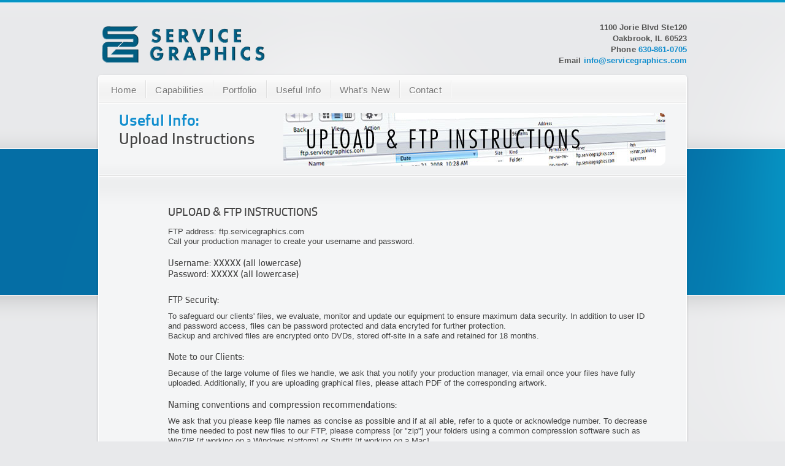

--- FILE ---
content_type: text/html
request_url: https://servicegraphics.com/useful_ftp.html
body_size: 2999
content:
<!doctype html>  

<!-- paulirish.com/2008/conditional-stylesheets-vs-css-hacks-answer-neither/ --> 
<!--[if lt IE 7 ]> <html lang="en" class="no-js ie6"> <![endif]-->
<!--[if IE 7 ]>    <html lang="en" class="no-js ie7"> <![endif]-->
<!--[if IE 8 ]>    <html lang="en" class="no-js ie8"> <![endif]-->
<!--[if IE 9 ]>    <html lang="en" class="no-js ie9"> <![endif]-->
<!--[if (gt IE 9)|!(IE)]><!--> <html lang="en" class="no-js"> <!--<![endif]-->
<head>
  <meta charset="utf-8">

  <!-- Always force latest IE rendering engine (even in intranet) & Chrome Frame 
       Remove this if you use the .htaccess -->
  <meta http-equiv="X-UA-Compatible" content="IE=edge,chrome=1">

  <title>Service Graphics | ftp instructions</title>
 
	<meta name="description" content="Service Graphics offers the widest range of printing and direct mail related services available in United States today." />
	<meta name="keywords" content="copalletization, co-palletization, intelligent barcode, intelligent bar code, intelligent mail barcode, intelligent mail bar code, print, printing, printed, mail, directmail, lettershop, data processing, processing, stamps, indicia, Direct Mail, printing, mailing, data processing, Chicago, Illinois, United States, Dupage, continuous forms, envelope, envelopes, affixing, full-service full service, project, project management, joe cleary." />

  <!--  Mobile viewport optimized: j.mp/bplatevieweport -->
  <meta name="viewport" content="width=device-width, initial-scale=1.0">

  <!-- Place favicon.ico & apple-touch-icon.png in the root of your domain and delete these references -->
  <link rel="shortcut icon" href="/favicon.ico">
  <link rel="apple-touch-icon" href="/apple-touch-icon.png">


  <!-- CSS : implied media="all" -->
  <link rel="stylesheet" href="css/style.css?v=2">

</head>

<body>
  <div id="container">
	<!-- Header -->
    <div id="header">
		<div id="logo"><a href="index.html"><img src="images/logo.png" alt="" /></a></div>
		<div id="personal_data">
			<p>1100 Jorie Blvd Ste120<br />
Oakbrook, IL 60523</p>
<p>Phone <span>630-861-0705</span></p>
			        
            <p>Email <span><a href="mailto:info@servicegraphics.com">info@servicegraphics.com</a></span></p>
		</div>
	</div>
	<div id="menu" class="png_bg">
			<ul>
				<li><a href="index.html">Home</a></li>
				<li><a href="capabilities.html">Capabilities</a>
				 
				</li>
                	 
                </li>
				<li><a href="#">Portfolio</a>
                				<ul>
                	<li><a href="portfolio_month.html">Samples of the Month</a></li>
                	<li><a href="portfolio_samples.html">More Samples</a></li>
                    	</ul>
                        </li>
				<li><a href="#">Useful Info</a>
                <ul>
                	 
                	<li><a href="useful_facts.html">Interesting Facts</a></li>
                    <li><a href="useful_ftp.html">Upload and FTP Instructions</a></li>
                    
                    	</ul>
                        </li>
				<li><a href="whatsnew.html">What's New</a>
                 
                        </li>
     			<li><a href="contact.html">Contact</a></li>
                			</ul>
	</div>
    <!-- /Header -->
    
	<!-- Main content alpha -->
	<div class="main png_bg">
		<div class="inner_main">
		<!-- True containers (keep the content inside containers!) -->
			<div class="container_alpha slogan">
			<h1><img src="images/upload.png" align="right"><strong>Useful Info: </strong>
            <br \>Upload Instructions</h1>
			</div>
			<div class="container_omega">
			<div class="gs_14">
         	<h3>UPLOAD & FTP INSTRUCTIONS</h3>
            FTP address: ftp.servicegraphics.com
            <br \>
           Call your production manager to create your username and password.</p>
           <h6>Username:   XXXXX    (all lowercase)
			<br \>
			Password:   XXXXX    (all lowercase)</h6>
            <br />
            <h6>FTP Security:</h6>
			To safeguard our clients' files, we evaluate, monitor and update our equipment to ensure maximum data security. In addition to user ID and password access, files can be password protected and data encryted for further protection.
			<br \>
			Backup and archived files are encrypted onto DVDs, stored off-site in a safe and retained for 18 months.</p>
			<h6>Note to our Clients: </h6>
			Because of the large volume of files we handle, we ask that you notify your production manager, via email once your files have fully uploaded. Additionally, if you are uploading graphical files, please attach PDF of the corresponding artwork. </p>
            <h6>Naming conventions and compression recommendations:</h6>
            We ask that you please keep file names as concise as possible and if at all able, refer to a quote or acknowledge number. To decrease the time needed to post new files to our FTP, please compress [or "zip"] your folders using a common compression software such as WinZIP [if working on a Windows platform] or StuffIt [if working on a Mac].
            <br \>
            While it is not required that a dedicated FTP client be used when working a Windows-based platform, it is suggested. However, a FTP client is required when working with a Mac-based system.
			<br \><br \>
            We recommend using the following FTP clients:
            <br \>
                <blockquote><h6>Windows platform:</h6>
                    	    <a href="http://www.globalscape.com/products/ftp_clients.aspx?CMP=KNC-Google-CuteFTP&gclid=CI6Kmbun2JECFQKzPAod92hJaA" target="_new">CuteFTP [shareware]</a><br \>
						    <a href="http://winscp.net/eng/index.php" target="_new">WinSCP [freeware]</a><br \><br \>
						
                            <h6>Mac:<br \></h6>
						    <a href="http://fetchsoftworks.com/" target="_new">Fetch [shareware]</a><br \>
                            <a href="http://nolobe.com/interarchy/" target="new">Interarchy [shareware]</a><br \>
						    <a href="http://www.panic.com/transmit/" target="_new">Transmit [shareware]</a><br \>
						    <a href="http://cyberduck.ch/" target="new">Cyberduck [freeware - open source]</a><br \>
					</blockquote>
 			 </p>
             <p>If you have any questions or need assistance, <a href="contact.html">contact</a> your account representative or your production manager.</p>
                        </div>	
         </div>
       </div>
		
		<!-- /True containers (keep the content inside containers!) -->
    </div>
    <div class="endmain png_bg"></div>
	<!-- /Main content alpha -->
	
	<!-- Footer styling transition (the stripe). You can remove it if you don't like it -->
	<div class="stripe png_bg"></div>
	<!-- /Footer styling transition -->
	
	<!-- Footer -->
	<div id="footer_top" class="png_bg"></div>
	<div id="footer" class="png_bg">
	
				<div class="gs_2 widget">
					<h4 class="widgettitle">Pages</h4>
					<ul>
						<li><a href="about.html">About</a></li>
						<li><a href="capabilities.html">Capabilities</a></li>
						 
						<li><a href="portfolio_month.html">Portfolio</a></li>						<li><a href="useful_ftp.html">FTP Instructions</a></li>						<li><a href="whatsnew.html">What's New?</a></li>
					</ul>
				</div>
				<div class="gs_4 widget">
					<img src="images/assets/ds.jpg" alt="" class="border_magic alignleft no_bottom_margin" />
					<h4 class="widgettitle">Contact Service Graphics</h4>
					<p>Do you have some questions? Do you need a quote? Get in touch with us!</p>
					<table><tr><td><p><strong>by phone:</strong> 630-861-0705 <br />
                     
					<strong>by e-mail:</strong> <a href="mailto:info@servicegraphics.com">info@servicegraphics.com</a><br />
					<strong>or by our:</strong> <a href="contact.html">Online Contact Page</a></p>
                    </td>
                    	<td width="55"></td>
                   	 <td><p> Service Graphics<br /> 
                     		 1100 Jorie Blvd Ste120<br />
Oak Brook, IL 60523</p>
                  	  </td>
                     	 </tr>
                     		 </table>
               
				</div>
				<div class="gs_2 omega widget">
				<h4 class="widgettitle">Portfolio</h4>
				<p>Check out our work. </p>
				<ul>
						<li><a href="portfolio_roll.html">On a Roll</a></li>
						<li><a href="portfolio_month.html#bout">Bout Poster</a></li>
						<li><a href="portfolio_month.html#3d">3D Mailing</a></li>				</ul>
				
				</div>
	</div>
	<div id="footer_bottom" class="png_bg"><p>Copyright &copy; <a href="https://servicegraphics.com">Service Graphics</a> 2015. All rights reserved.</p></div>
	<!-- /footer -->
	
	
  </div> <!--! end of #container -->


  <!-- Javascript at the bottom for fast page loading -->

  <!-- Grab Google CDN's jQuery. fall back to local if necessary -->
  <script src="//ajax.googleapis.com/ajax/libs/jquery/1.5.1/jquery.min.js"></script>
  <script>!window.jQuery && document.write(unescape('%3Cscript src="js/libs/jquery-1.4.2.min.js"%3E%3C/script%3E'))</script>
  
  
  <!-- scripts concatenated and minified via ant build script-->
  <script src="js/plugins.js"></script>
  <script src="js/script.js"></script>
  <!-- end concatenated and minified scripts-->
  
  <!--[if lt IE 7 ]>
    <script src="js/libs/dd_belatedpng.js"></script>
    <script> DD_belatedPNG.fix('img, .png_bg, .sidebar, .sidebar ul, .sidebar ul li, .sidebar ul li a'); //fix any <img> or .png_bg background-images </script>
  <![endif]-->


</body>
</html>

--- FILE ---
content_type: text/css
request_url: https://servicegraphics.com/css/style.css?v=2
body_size: 13457
content:
/* 
  HTML5 ✰ Boilerplate + designSentry.com
  
  style.css contains a reset, font normalization and some base styles.
  
  credit is left where credit is due.
  much inspiration was taken from these projects:
    yui.yahooapis.com/2.8.1/build/base/base.css
    camendesign.com/design/
    praegnanz.de/weblog/htmlcssjs-kickstart
*/

/* 
  html5doctor.com Reset Stylesheet (Eric Meyer's Reset Reloaded + HTML5 baseline)
  v1.4 2009-07-27 | Authors: Eric Meyer & Richard Clark
  html5doctor.com/html-5-reset-stylesheet/
*/

html, body, div, span, object, iframe,
h1, h2, h3, h4, h5, h6, p, blockquote, pre,
abbr, address, cite, code,
del, dfn, em, img, ins, kbd, q, samp,
small, strong, sub, sup, var,
b, i,
dl, dt, dd, ol, ul, li,
fieldset, form, label, legend,
table, caption, tbody, tfoot, thead, tr, th, td,
article, aside, canvas, details, figcaption, figure, 
footer, header, hgroup, menu, nav, section, summary,
time, mark, audio, video {
  margin:0;
  padding:0;
  border:0;
  outline:0;
  font-size:100%;
  vertical-align:baseline;
  background:transparent;
}                  

article, aside, details, figcaption, figure,
footer, header, hgroup, menu, nav, section { 
    display:block;
}

nav ul { list-style:none; }

blockquote, q { quotes:none; margin: 0 0 1.5em; border-left:0px solid #ffffff;padding:0 0 0 25px;letter-spacing: 0.1px;text-shadow: 1px 1px #FFFFFF;font: 13px/19px Trebuchet MS,Arial,Helvetica,sans-serif; }

blockquote:before, blockquote:after,
q:before, q:after { content:''; content:none; }

a { margin:0; padding:0; font-size:100%; vertical-align:baseline; background:transparent; }

ins { background-color:#ff9; color:#000; text-decoration:none; }

mark { background-color:#ff9; color:#000; font-style:italic; font-weight:bold; }

del { text-decoration: line-through; }

abbr[title], dfn[title] { border-bottom:1px dotted; cursor:help; }

/* tables still need cellspacing="0" in the markup */
table { border-collapse:collapse; border-spacing:0; }

hr { display:block; height:1px; border:0; border-top:1px solid #ccc; margin:1em 0; padding:0; }

input, select { vertical-align:middle; }

/* END RESET CSS */


/* fonts.css from the YUI Library: developer.yahoo.com/yui/
   Refer to developer.yahoo.com/yui/3/cssfonts/ for font sizing percentages

  There are three custom edits:
   * remove arial, helvetica from explicit font stack
   * we normalize monospace styles ourselves
   * table font-size is reset in the HTML5 reset above so there is no need to repeat
*/
body { font:13px/1.231 sans-serif; *font-size:small; } /* hack retained to preserve specificity */

select, input, textarea, button { font:99% sans-serif; }

/* normalize monospace sizing 
 * en.wikipedia.org/wiki/MediaWiki_talk:Common.css/Archive_11#Teletype_style_fix_for_Chrome
 */
pre, code, kbd, samp { font-family: monospace, sans-serif; }
 

/* 
 * minimal base styles 
 */


body, select, input, textarea { 
  /* #444 looks better than black: twitter.com/H_FJ/statuses/11800719859 */ 
  color: #444; 
  /* set your base font here, to apply evenly */
  /* font-family: Georgia, serif;  */   
}

/* Headers (h1,h2,etc) have no default font-size or margin,
   you'll want to define those yourself. */ 
h1,h2,h3,h4,h5,h6 { font-weight: normal; }

/* always force a scrollbar in non-IE */ 
html { overflow-y: scroll; }

 
/* Accessible focus treatment: people.opera.com/patrickl/experiments/keyboard/test */
a:hover, a:active { outline: none; }

a:focus { 
    outline: none; 
}
:focus {outline:none;}
::-moz-focus-inner { border: 0; }

ul, ol { margin-left: 1.8em; }
ol { list-style-type: decimal;}
ol li{margin-bottom:2px;}
/* Remove margins for navigation lists */
nav ul, nav li { margin: 0; } 

small { font-size: 85%; }
strong, th { font-weight: bold; }

td, td img { vertical-align: top; } 

sub { vertical-align: sub; font-size: smaller; }
sup { vertical-align: super; font-size: smaller; }

pre { 
  padding: 15px; 
  
  /* www.pathf.com/blogs/2008/05/formatting-quoted-code-in-blog-posts-css21-white-space-pre-wrap/ */
  white-space: pre; /* CSS2 */
  white-space: pre-wrap; /* CSS 2.1 */
  white-space: pre-line; /* CSS 3 (and 2.1 as well, actually) */
  word-wrap: break-word; /* IE */
}
 
textarea { overflow: auto; } /* thnx ivannikolic! www.sitepoint.com/blogs/2010/08/20/ie-remove-textarea-scrollbars/ */

.ie6 legend, .ie7 legend { margin-left: -7px; } /* thnx ivannikolic! */

/* align checkboxes, radios, text inputs with their label
   by: Thierry Koblentz tjkdesign.com/ez-css/css/base.css  */
input[type="radio"] { vertical-align: text-bottom; }
input[type="checkbox"] { vertical-align: bottom; }
.ie7 input[type="checkbox"] { vertical-align: baseline; }
.ie6 input { vertical-align: text-bottom; }

/* hand cursor on clickable input elements */
label, input[type=button], input[type=submit], button { cursor: pointer; }
 
/* webkit browsers add a 2px margin outside the chrome of form elements */  
button, input, select, textarea { margin: 0; }

/* colors for form validity */
input:valid, textarea:valid   {  }
input:invalid, textarea:invalid { 
      border-radius: 1px;
    -moz-box-shadow: 0px 0px 5px red; 
 -webkit-box-shadow: 0px 0px 5px red; 
         box-shadow: 0px 0px 5px red;
}
.no-boxshadow input:invalid, 
.no-boxshadow textarea:invalid { background-color: #f0dddd; }


/* make buttons play nice in IE:    
   www.viget.com/inspire/styling-the-button-element-in-internet-explorer/ */
button {  width: auto; overflow: visible; }
 
/* bicubic resizing for non-native sized IMG: 
   code.flickr.com/blog/2008/11/12/on-ui-quality-the-little-things-client-side-image-resizing/ */
.ie7 img { -ms-interpolation-mode: bicubic; }



/* 
 * Non-semantic helper classes 
 */

 .alignright{
 float:right;
 margin-left:13px;
 }
 .alignleft{
 float:left;
 margin-right:13px;
 }
 .border_magic{
 background:#ffffff;
 padding:4px;
 border:1px solid #dedede;
 vertical-align: bottom;
 display:none;
 }
 .add_border{
 border:1px solid #ffffff;
 }
 .hr{
 height:19px;
 margin: 15px 0 0px -5px;
 clear:both;
 background:url(img/hr.png) no-repeat top left transparent;
 }
 .inner_hr{
 width:50%;
 height:19px;
 margin:0 -5px 0 0;
 float:right;
 background:url(img/hr.png) no-repeat top right transparent;
 }
.spaceclear{
height:10px;
clear:both;
}
 
/* for image replacement */
.ir { display: block; text-indent: -999em; overflow: hidden; background-repeat: no-repeat; text-align: left; direction: ltr; }

/* Hide for both screenreaders and browsers
   css-discuss.incutio.com/wiki/Screenreader_Visibility */
.hidden { display: none; visibility: hidden; } 

/* Hide only visually, but have it available for screenreaders 
   www.webaim.org/techniques/css/invisiblecontent/  &  j.mp/visuallyhidden  */
.visuallyhidden { position: absolute !important;    
  clip: rect(1px 1px 1px 1px); /* IE6, IE7 */
  clip: rect(1px, 1px, 1px, 1px); }

/* Hide visually and from screenreaders, but maintain layout */
.invisible { visibility: hidden; }

/* >> The Magnificent CLEARFIX: Updated to prevent margin-collapsing on child elements << j.mp/bestclearfix */
.clearfix:before, .clearfix:after {
  content: "\0020"; display: block; height: 0; visibility: hidden;	
} 

.clearfix:after { clear: both; }
/* Fix clearfix: blueprintcss.lighthouseapp.com/projects/15318/tickets/5-extra-margin-padding-bottom-of-page */
.clearfix { zoom: 1; }



/*
 * jQuery Nivo Slider v2.4
 * http://nivo.dev7studios.com
 *
 * Copyright 2011, Gilbert Pellegrom
 * Free to use and abuse under the MIT license.
 * http://www.opensource.org/licenses/mit-license.php
 * 
 * March 2010
 */
 
 
/* The Nivo Slider styles */
.nivoSlider {
	position:relative;
}
.nivoSlider img {
	position:absolute;
	top:0px;
	left:0px;
}
/* If an image is wrapped in a link */
.nivoSlider a.nivo-imageLink {
	position:absolute;
	top:0px;
	left:0px;
	width:100%;
	height:100%;
	border:0;
	padding:0;
	margin:0;
	z-index:60;
	display:none;
}
/* The slices in the Slider */
.nivo-slice {
	display:block;
	position:absolute;
	z-index:50;
	height:100%;
}
/* Caption styles */
.nivo-caption {
	position:absolute;
	left:0px;
	top:0px;
	background:#000000;
	opacity:0.8; /* Overridden by captionOpacity setting */
	width:31%;
	height:100%;
	z-index:89;
}
.nivo-caption p {
	padding:10px 10px;
	margin:0;
	color:#ffffff;
	text-shadow:none;
}
.nivo-caption h3{
	font: 26px/30px 'customFont', Arial, sans-serif;
	color:#ffffff;
	text-shadow:none;
	padding:35px 10px 0;
}
.nivo-caption a {
	display:inline !important;
}
.nivo-caption a:hover{
	color:#ffffff;
}
.nivo-html-caption {
    display:none;
}
/* Direction nav styles (e.g. Next & Prev) */
.nivo-directionNav a {
	position:absolute;
	top:45%;
	z-index:99;
	cursor:pointer;
}
.nivo-prevNav {
	left:0px;
}
.nivo-nextNav {
	right:0px;
}
/* Caption styles */
.nivo2-caption {
	position:absolute;
	left:0px;
	top:0px;
	width:31%;
	height:100%;
	z-index:89;
}
.nivo2-caption p {
	padding:10px 10px;
	margin:0;
	color:#ffffff;
	text-shadow:none;
}
.nivo2-caption h3{
	font: 26px/30px 'customFont', Arial, sans-serif;
	color:#ffffff;
	text-shadow:none;
	padding:35px 10px 0;
}
.nivo2-caption a {
	display:inline !important;
}
.nivo2-caption a:hover{
	color:#ffffff;
}
.nivo2-html-caption {
    display:none;
}
/* Direction nav styles (e.g. Next & Prev) */
.nivo-directionNav a {
	position:absolute;
	top:45%;
	z-index:99;
	cursor:pointer;
}
.nivo-prevNav {
	left:0px;
}
.nivo-nextNav {
	right:0px;
}
/* Control nav styles (e.g. 1,2,3...) */
.nivo-controlNav{
bottom: -25px;
left:50%;
position: absolute;
}
.nivo-controlNav a {
	position:relative;
	z-index:99;
	text-indent:-9999px;
	cursor:pointer;
	float: left;
    height: 19px;
    margin-right: 1px;
    text-indent: -9999px;
    width: 21px;
	background:url(img/slider_dots.png) no-repeat 0px -125px transparent;
}
.nivo-controlNav a.active,.nivo-controlNav a:hover {
	background:url(img/slider_dots.png) no-repeat 0px 0px transparent;
}
.slider_cover_tl{
width:100%;
height:4px;
display:block;
position:absolute;
top:0px;
left:0px;
z-index:501;
background:url(img/slider_topleft.png) no-repeat top left transparent;
}
.slider_cover_tr{
width:4px;
height:100%;
display:block;
position:absolute;
top:0px;
right:0px;
z-index:502;
background:url(img/slider_topright.png) no-repeat top right transparent;
}
.slider_cover_br{
width:100%;
height:4px;
display:block;
position:absolute;
bottom:0px;
right:0px;
z-index:500;
background:url(img/slider_bottomright.png) no-repeat bottom right transparent;
}
.slider_cover_bl{
width:4px;
height:100%;
display:block;
position:absolute;
bottom:0px;
left:0px;
z-index:500;
background:url(img/slider_bottomleft.png) no-repeat bottom left transparent;
}
#slider{
position:relative;
display:none;
}
/* End of Nivo slider CSS */





 /* Primary Styles
    Author: Daniel Łęczycki  www.designsentry.com
 */

/*******************************************************************************************************************************************************************
************************************************************************** USER MODULAR STYLES *********************************************************************
*******************************************************************************************************************************************************************/

/* FONTFACE */
@font-face {
	font-family: 'customFont';
	src: url('TitilliumText22L004-webfont.eot');
	src: local('☺'), url('TitilliumText22L004-webfont.woff') format('woff'), url('TitilliumText22L004-webfont.ttf') format('truetype'), url('TitilliumText22L004-webfont.svg#webfontYPX3ZfOn') format('svg');
	font-weight: normal;
	font-style: normal;
}

@font-face {
	font-family: 'customFontBold';
	src: url('TitilliumText22L005-webfont.eot');
	src: local('☺'), url('TitilliumText22L005-webfont.woff') format('woff'), url('TitilliumText22L005-webfont.ttf') format('truetype'), url('TitilliumText22L005-webfont.svg#webfontnwsSEnKj') format('svg');
	font-weight: normal;
	font-style: normal;
}

/* LOGO POSITION */
#logo{
bottom:0px;
left:4px;
}


/*******************************************************************************************************************************************************************
************************************************************************** USER MODULAR STYLES *********************************************************************
*******************************************************************************************************************************************************************/


/* LINKS COLOR */
a, a:active, a:visited ,#main_link_color,#personal_data p span,#personal_data p span a{ color:#128ece; }

/* LINKS ONHOVER COLOR */
a:hover { color: #1e1e1e; }

/* FOOTER LINKS ONHOVER COLOR */
#footer a:hover{ color:#ffffff; }

/* HEADINGS STRONG COLOR & HEADING FONTS*/
h1 strong,h2 strong,h3 strong,h4 strong,h5 strong,h6 strong,.dropcapcolor,.inner_main .widget ul.testimonials li p span,.post_header a:hover,.breadcrumbs p span,h1 span, h2 span, h3 span, h4 span, h5 span, h6 span,.hotstuff ul li a{
color:#128ece;
}
blockquote, q {border-color:#128ece;}
.post_header a{
text-decoration:none;
color:#ffffff;
}

/* BACKGROUND */
body{
background:url(img/background.png) repeat-x scroll 0 0 #e8e9eb;
}
.dropcapspot{
background-color:#128ece;
}

/* DEFAULT BUTTON - to change the color of default button, copy the styles for one of available colors from line 1478 in this style.css */
a.superbutton,.inner_main input.superbutton{
color:#ffffff;
background:url(img/superbutton.png) repeat-x center -901px transparent;
border:1px solid #128ece;
box-shadow:inset 0px 1px 1px #38d4f6;
text-shadow:1px 1px #128ece;
}
a.superbutton:hover,.inner_main input.superbutton:hover,a.superbutton.selected{
background:url(img/superbutton.png) repeat-x center -930px transparent;
}

/* SELECTION COLOR */
::-moz-selection{ background: #128ece; color:#fff; text-shadow: none; }
::selection { background:#128ece; color:#fff; text-shadow: none; } 
a:link { -webkit-tap-highlight-color: #128ece; } 

/*******************************************************************************************************************************************************************
************************************************************************** USER MODULAR STYLES *********************************************************************
*******************************************************************************************************************************************************************/


/*******************************************************************************************************************************************************************
************************************************************************** USER MODULAR STYLES *********************************************************************
*******************************************************************************************************************************************************************/

p{
font:13px/19px Trebuchet MS,Arial,Helvetica, sans-serif;
letter-spacing:0.1px;
margin:0 0 1.5em;
color:#666666;
text-shadow:1px 1px #ffffff;
overflow:visible;
}
p strong{
color:#1e1e1e;
}
#footer p strong{
color:#C6C6C6;
}
h1 span, h2 span, h3 span, h4 span, h5 span, h6 span,h1 strong,h2 strong,h3 strong,h4 strong,h5 strong,h6 strong,.inner_main .widget ul.testimonials li p{
font-family:'customFontBold', Arial, sans-serif;
font-weight:normal;
}
h1,h2,h3,h4,h5,h6,.hotstuff ul li a,.inner_main .widget ul.testimonials li p span{
font-family:'customFont', Arial, sans-serif;
}
h1{
font-size:26px;
line-height:30px;
text-shadow:1px 1px #ffffff;
color:#444444;
margin:22px 0 3px;
}
h1 strong{
line-height:30px;
}
.slogan h1,.slogan h2,.slogan h3,.slogan h4,.slogan h5,.slogan h6{
margin:0;
color:#444444;
}
.slogan h1,.slogan h1 strong{
font-size:26px;
}
h2{
font-size:25px;
line-height:30px;
margin:18px 0 10px;
text-shadow:1px 1px #ffffff;
color:#444444;
}
h3{
font-size:19px;
line-height:26px;
margin:15px 0 9px;
text-shadow:1px 1px #ffffff;
color:#444444;
}
h4{
font-size:19px;
line-height:24px;
margin:12px 0 0;
text-shadow:1px 1px #ffffff;
color:#444444;
}
h5{
font-size:17px;
line-height:22px;
margin:12px 0 6px;
text-shadow:1px 1px #ffffff;
color:#444444;
}
h6{
font-size:15px;
line-height:18px;
margin:0px 0 8px 0;
text-shadow:1px 1px #ffffff;
color:#444444;
}
h1 span, h2 span, h3 span, h5 span, h6 span{
display:block;
font-size:0.62em;
margin-bottom:-0.43em;
line-height:1.1em;
text-shadow:1px 1px #ffffff;
}
h3 span{
font-size:15px;
}
h4 span{
padding-left:25px;
}
#footer h1,#footer h2,#footer h3,#footer h4,#footer h5,#footer h6{
color:#dadada;
text-shadow:1px 1px #000000;
}
#footer p{
color:#c6c6c6;
text-shadow:1px 1px #000000;
margin:0 0 1.2em;
}
img.icon{
margin-top:4px;
}
ul{
list-style:none;
margin:0 0 1.5em;
}
ul.bullet-dot li{
background:url(img/bullet-dot.png) no-repeat scroll 0 0.1em transparent;
padding-left:22px;
margin-bottom:6px;
}
ul.bullet-check li{
background:url(img/bullet-check.png) no-repeat scroll 0 0.1em transparent;
padding-left:22px;
margin-bottom:6px;
}
ul.bullet-cross li{
background:url(img/bullet-cross.png) no-repeat scroll 0 0.1em transparent;
padding-left:22px;
margin-bottom:6px;
}
ul.bullet-plus li{
background:url(img/bullet-plus.png) no-repeat scroll 0 0.1em transparent;
padding-left:22px;
margin-bottom:6px;
}
ul.bullet-minus li{
background:url(img/bullet-minus.png) no-repeat scroll 0 0.1em transparent;
padding-left:22px;
margin-bottom:6px;
}
ul.bullet-info li{
background:url(img/bullet-info.png) no-repeat scroll 0 0.1em transparent;
padding-left:22px;
margin-bottom:6px;
}
ul.bullet-arrow li{
background:url(img/bullet-arrow.png) no-repeat scroll 0 0.1em transparent;
padding-left:22px;
margin-bottom:6px;
}
code{
color:#5A5A5A;
border:1px dotted #cccccc;
padding:1px 5px;
background-color:#ececec;
font:1em/1.4em Consolas,"Courier New",Courier,monospace;
}
pre{
display:block;
overflow:hidden;
padding:10px 22px;
border:1px dotted #cccccc;
margin-bottom:16px;
background-color:#ececec;
font:1em/1.4em Consolas,"Courier New",Courier,monospace;
}
pre:hover{
overflow:visible;
}
p.confirmation{
background:url(img/confirmation.png) no-repeat 15px 9px;
color:#5A5A5A;
border:1px dotted #a4e673;
border-radius:4px;
background-color:#dffec8;
padding:15px 57px;
}
p.warning{
background:url(img/warning.png) no-repeat 15px 9px;
color:#5A5A5A;
border:1px dotted #e5de73;
border-radius:4px;
background-color:#fefac8;
padding:15px 57px;
}
p.information{
background:url(img/information.png) no-repeat 15px 9px;
color:#5A5A5A;
border:1px dotted #96dee9;
border-radius:4px;
background-color:#ddf5f9;
padding:15px 57px;
}
p.error{
background:url(img/error.png) no-repeat 15px 9px;
color:#5A5A5A;
border:1px dotted #e3b7b7;
border-radius:4px;
background-color:#f4dada;
padding:15px 57px;
}
#container{
width:980px;
margin:0 auto;
overflow:hidden;
display:block;
position:relative;
}
#header{
width:960px;
height:108px;
margin:0 10px;
position:relative;
}
#logo{
position:absolute;
}
#personal_data{
position:absolute;
bottom:0;
right:0;
}
#personal_data p{
color:#535352;
text-shadow:none;
font:13px/18px Arial, sans-serif;
margin:0;
font-weight:bold;
text-align:right;
}
#personal_data p span a{
text-decoration:none;
}
#menu{
width:980px;
height:39px;
padding:10px 0 0;
margin:12px auto 0;
display:block;
position:relative;
background:url(img/menu_background.png) no-repeat scroll 0 0 transparent;
z-index:996;
zoom:1;
}
#menu ul{
height:28px;
margin:1px 0 0 17px;
position:relative;
float:left;
text-shadow:1px 1px #ffffff;
z-index:997;
zoom:1;
}
.ie6 #menu ul{
margin-left:11px;
}
#menu ul li{
height:15px;
padding:0px 8px 14px 5px;
margin:0;
background:url(img/menu_separator.png) repeat-y top right transparent;
font:15px/15px Arial, sans-serif;
display:inline;
float:left;
position:relative;
z-index:998;
zoom:1;
}
.ie6 #menu ul li{
padding-bottom:0px;
}
#menu ul li a{
text-decoration:none;
color:#777777;
font:15px/15px Arial, sans-serif;
letter-spacing:0.3px;
display:block;
float:left;
padding:8px 6px 11px;
zoom:1;
}
#menu ul li a.menu_box_mid_bg{
background:url(img/menu_box.png) no-repeat center 2px transparent;
}
#menu ul li a.menu_box_mid_bg_has_li{
background:url(img/menu_box.png) no-repeat center -32px transparent;
}
span.menu_box_left{
width:3px;
height:32px;
display:inline;
float:left;
}
span.menu_box_left_bg{
background:url(img/menu_box.png) no-repeat 0px 2px transparent;
}
span.menu_box_right{
width:3px;
height:32px;
display:inline;
float:left;
}
span.menu_box_right_bg{
background:url(img/menu_box.png) no-repeat -297px 2px transparent;
}
#menu ul li:hover ul li a,#menu ul li ul li:hover ul li a{
color:#777777;
}
#menu ul li.selected a,#menu ul li:hover a,#menu ul li ul li ul li:hover a{
color:#1e1e1e;
}
#menu ul li ul{
position: absolute;
width: 200px;
height:auto;

left: -9999px;
background:transparent;
padding-top:14px;
z-index:999;
zoom:1;
}
#menu ul li ul{
display:none;
left:-15px;
top:29px;
}
#menu ul li ul li ul{
display:none;
left:188px;
top:-15px;
}
#menu ul li ul li{
clear:left;
width: 200px;
height:auto;
padding:0;
background:transparent;
display:block;
background:url(img/submenu.png) no-repeat 0px -154px transparent;
}
#menu ul li ul li:hover{
background:url(img/submenu.png) no-repeat -200px -107px transparent;
}
#menu ul li ul li.first_sub{
background:url(img/submenu.png) no-repeat 0px 0px transparent;
}
#menu ul li ul li.first_sub:hover{
background:url(img/submenu.png) no-repeat -200px 0px transparent;
}
#menu ul li ul li.last_sub{
background:url(img/submenu.png) no-repeat 0px -342px transparent;
height:3px;
}
#menu ul li ul li.last_sub:hover{
background:url(img/submenu.png) no-repeat -200px -342px transparent;
height:3px;
}
#menu ul li ul li a{
font-size:13px;
padding:14px 14px 11px;
display:block;
width:169px;
background:none;
color:#777777;
}
#menu ul li ul li a span{
font-size:15px;
float:right;
}
#menu ul li ul li:hover a{
background:none;
color:#1e1e1e;
}
.ie6 #menu ul li ul li a:hover{
background:none;
}
.ie6 #menu ul li a:hover{
color:#1e1e1e;
}

.search{
width:200px;
height:30px;
margin:0 30px 0 0;
background:url(img/search_hovered.png) no-repeat scroll 0 0 transparent;
display:inline;
float:right;
}
.search input{
width:139px;
height:18px;
margin:0;
padding:6px 8px;
outline:none;
display:inline;
float:left;
font:13px/18px Arial, sans-serif;
color:#555555;
background:url(img/search_field.png) no-repeat scroll 0 0 transparent;
border:none;
opacity: 0.01;
filter: alpha(opacity = 1);
zoom:1;
}
.search #search_submit{
width:44px;
height:30px;
margin:0;
padding:0;
outline:none;
display:inline;
float:left;
background:url(img/search_button.png) no-repeat scroll 0 0 transparent;
border:none;
opacity: 0.01;
filter: alpha(opacity = 1);
zoom:1;
}

.main{
width:956px;
padding:0 12px;
background:url(img/main_background.png) repeat-y scroll 0 0 transparent;
z-index:987;
zoom:1;
}
.inner_main{
min-height:50px;
overflow:visible;
background:url(img/fake_foot.png) no-repeat center bottom transparent;
z-index:988;
zoom:1;
}
.inner_main.second_block{
padding-top:14px;
}
.container_alpha{
width:892px;
padding:15px 32px 18px;
overflow:hidden;
background:url(img/container_alpha.png) repeat-x center bottom transparent;
z-index:988;
zoom:1;
}
.container_alpha2{
width:892px;
padding:15px 32px 0px;
overflow:hidden;
background:url(img/container_alpha.png) repeat-x center bottom transparent;
z-index:988;
zoom:1;
}
.container_alpha3{
width:892px;
padding:5px 2px 8px;
overflow:hidden;
z-index:988;
zoom:1;
}
.container_alpha_nogradients{
width:892px;
padding:15px 32px 15px;
overflow:hidden;
background:none;
z-index:988;
zoom:1;
}
.container_gamma{
width:892px;
padding:15px 32px 17px;
overflow:hidden;
background:url(img/container_gamma.png) repeat-x center bottom transparent;
z-index:988;
zoom:1;
}
.container_omega{
width:892px;
padding:32px 32px 15px;
overflow:hidden;
background:url(img/container_omega.png) repeat-x center top transparent;
z-index:988;
zoom:1;
}
.container_omega_plus{
width:892px;
margin-top:6px;
padding:35px 32px 18px;
overflow:hidden;
background:url(img/container_omega_plus.png) repeat-x center top transparent;
z-index:988;
zoom:1;
}
.container_alpha.slider{
width:918px;
padding:16px 19px 33px;
}
.second_block .container_alpha,.second_block .container_alpha_nogradients{
padding-top:0px;
}
.loader{
width:918px;
height:12px;
padding-top:19px;
background:url(img/loading.gif) no-repeat 50% 14px;
}
.t_widget h1,.t_widget h2,.t_widget h3,.t_widget h4,.t_widget h5,.t_widget h6{
margin-top:13px;
}
#footer .widget h1,#footer .widget h2,#footer .widget h3,#footer .widget h4,#footer .widget h5,#footer .widget h6{
margin-top:0;
}
.breadcrumbs{
width:916px;
padding:5px 20px 9px;
}
.breadcrumbs p{
margin:0;
}
.breadcrumbs p span{
font-weight:bold;
font-size:14px;
}
.breadcrumbs p a{
color:#777777;
font-size:11px;
padding:0 3px;
text-decoration:none;
}
.breadcrumbs p a:hover{
color:#1e1e1e;
text-decoration:underline;
}

/* ---------------------------------------------------------------Grids--------------------------------------------------------------- */
.gs_17{
width:640px;
display:inline;
float:left;
padding-left: 100px;
}
.gs_16{
width:561px;
display:inline;
float:left;
}
.gs_15{
width:800px;
display:inline;
float:left;
margin: -5px 25px 0 200px;
}
.gs_14{
width:725x;
display:inline;
float:left;
margin: 0 25px 0 80px;
}
.gs_13{
width:276px;
display:inline;
float:left;
}
.gs_12{
width:892px;
display:inline;
float:left;
}
.gs_11{
width:815px;
display:inline;
float:left;
}
.gs_10{
width:738px;
display:inline;
float:left;
}
.gs_9{
width:661px;
display:inline;
float:left;
}
.gs_8{
width:584px;
display:inline;
float:left;
}
.gs_7{
width:507px;
display:inline;
float:left;
}
.gs_6{
width:430px;
display:inline;
float:left;
}
.gs_5{
width:353px;
display:inline;
float:left;
}
.gs_4{
width:540px;
display:inline;
float:left;
}
.gs_3{
width:199px;
display:inline;
float:left;
}
.gs_2{
width:122px;
display:inline;
float:left;
}
.gs_1{
width:45px;
display:inline;
float:left;
}
#footer .gs_9,#footer .gs_8,#footer .gs_6,#footer .gs_4,#footer .gs_3,#footer .gs_2,#footer .gs_1{
background:url(img/footer_sep.png) repeat-y top right transparent;
}
.gs_11,.gs_10,.gs_9,.gs_8,.gs_6,.gs_5,.gs_4,.gs_3,.gs_2,.gs_1{
margin:0 15px 0 0;
padding:0 17px 0 0;
}
#footer .omega,.omega{
margin:0;
padding:0;
background:none;
}
.sidebar{
background:url(img/sidebar.png) repeat-y left top transparent;
overflow:hidden;
}
.sidebar_mirror{
background:url(img/sidebar_mirror.png) repeat-y right top transparent;
overflow:hidden;
}
.sidebar ul{
padding:0;
margin:0;
}
.sidebar_mirror ul{
padding:0;
margin:0;
}
.inner_main .widget{
overflow:hidden;
margin:0 0 28px;
}
.inner_main .widget p,.inner_main .widget h1,.inner_main .widget h2,.inner_main .widget h3,.inner_main .widget h4,.inner_main .widget h5,.inner_main .widget h6,.inner_main .widget ol{
padding-left:30px;
padding-right:0;
}
.inner_main .sidebar_mirror .widget p,.inner_main .sidebar_mirror .widget h1,.inner_main .sidebar_mirror .widget h2,.inner_main .sidebar_mirror .widget h3,.inner_main .sidebar_mirror .widget h4,.inner_main .sidebar_mirror .widget h5,.inner_main .sidebar_mirror .widget h6,.inner_main .sidebar_mirror .widget ol{
padding-right:30px;
padding-left:0;
}
.inner_main .top_sidebar_mask{
height:6px;
overflow:hidden;
margin-top:10px;
background:url(img/sidebar_mask.png) no-repeat top left transparent;
}
.inner_main .top_sidebar_mask_mirror{
height:6px;
overflow:hidden;
margin-top:10px;
background:url(img/sidebar_mask_mirror.png) no-repeat top right transparent;
}
.inner_main .bottom_sidebar_mask{
height:6px;
overflow:hidden;
background:url(img/sidebar_mask.png) no-repeat bottom left transparent;
}
.inner_main .bottom_sidebar_mask_mirror{
height:6px;
overflow:hidden;
background:url(img/sidebar_mask_mirror.png) no-repeat bottom right transparent;
}
.inner_main .widget ul{
background:url(img/sidebar_lists.png) no-repeat bottom left transparent;
overflow:hidden;
padding:0 0 3px 0;
margin:12px 0 8px 7px;
}
.inner_main .sidebar_mirror .widget ul{
background:url(img/sidebar_lists_mirror.png) no-repeat bottom right transparent;
margin:12px 7px 8px 0;
}
.inner_main .widget ul li{
background:url(img/sidebar_lists.png) no-repeat top left transparent;
overflow:hidden;
list-style:none;
margin:0;
padding:0;
}
.inner_main .widget ul li.selected,.inner_main .widget ul li:hover{
background:url(img/list_selected.png) no-repeat top left transparent;
}
.inner_main .sidebar_mirror .widget ul li{
background:url(img/sidebar_lists_mirror.png) no-repeat top right transparent;
}
.inner_main .sidebar_mirror .widget ul li.selected,.inner_main .sidebar_mirror .widget ul li:hover{
background:url(img/list_selected_mirror.png) no-repeat top right transparent;
}
.inner_main .widget ul li {
font:14px/20px Arial, sans-serif;
color:#128ece;
display:block;
padding:8px 0 7px 25px;
text-decoration:none;
text-shadow:1px 1px #ffffff;
}
.inner_main .sidebar_mirror .widget ul li a{
padding:8px 50px 7px 0px;
text-align:right;
background:url(img/slider_dots.png) no-repeat right -116px transparent;
}
.ie7 .inner_main .widget ul li a{
padding:8px 0 5px 50px;
}
.ie7 .inner_main .sidebar_mirror .widget ul li a{
padding:8px 50px 5px 0px;
}
.inner_main .widget ul li a:hover,.inner_main .widget ul li.selected a{
color:#1e1e1e;
}
.inner_main .sidebar_mirror .widget ul li a:hover,.inner_main .sidebar_mirror .widget ul li.selected a{
color:#1e1e1e;
background:url(img/slider_dots.png) no-repeat right 9px transparent;
}
.inner_main .tweeter_widget ul li{
padding:8px 0 8px 25px;
font:11px/15px Arial, sans-serif;
}
.inner_main .sidebar_mirror .tweeter_widget ul li{
padding:8px 25px 8px 0;
font:11px/15px Arial, sans-serif;
}
.inner_main .tweeter_widget ul li span{
margin:0;
padding:0;
}
.inner_main .tweeter_widget ul li a{
padding:0;
margin:0;
font:11px/14px Arial, sans-serif;
display:inline;
background:none;
}
.inner_main .sidebar_mirror .tweeter_widget ul li a{
padding:0;
margin:0;
font:11px/14px Arial, sans-serif;
display:inline;
background:none;
}
.inner_main .tweeter_widget ul li a:hover{
background:none;
}
.ie7 .inner_main .tweeter_widget ul li a{
padding:0;
margin:0;
}
.inner_main .tweeter_widget ul li a img{
padding:2px 9px 2px 0;
margin:0;
float:left;
}
.inner_main .sidebar_mirror .tweeter_widget ul li a img{
padding:2px 0 2px 9px;
margin:0;
float:right;
}
/* ---------------------------------------------------------------/Grids--------------------------------------------------------------- */

/* ---------------------------------------------------------------Hotstuff--------------------------------------------------------------- */
.hotstuff{
background:#1e1e1e;
border-radius:4px;
-moz-border-radius:4px;
margin:0 8px 0;
position:relative;
top:-23px;
width:auto;
overflow:hidden;
}
.hotstuff h1,.hotstuff h2, .hotstuff h3,.hotstuff h4,.hotstuff h5,.hotstuff h6{
padding:8px 11px 7px;
color:#fafafa;
text-shadow:1px 1px #000000;
text-transform:uppercase;
display:inline;
float:left;
margin:0;
}
.hotstuff ul{
padding:8px 11px 7px;
margin:0 0 0 143px;
width:auto;
top:8px;
}
.hotstuff ul li{
list-style:none;
display:none;
}
.hotstuff ul li a{
font-size:17px;
line-height:22px;
text-shadow:1px 1px #000000;
display:inline;
text-transform:none;
text-decoration:none;
}
/* ---------------------------------------------------------------/Hotstuff--------------------------------------------------------------- */

/* ---------------------------------------------------------------Forms--------------------------------------------------------------- */
.inner_main input{
width:95%;
height:13px;
padding:8px 10px 6px;
margin:1px 0 10px;
background-color:#f1f1f2;
border:1px solid #ffffff;
border-radius:4px;
box-shadow:inset 0 1px 3px #cccccc;
color:#b6b6b6;
text-shadow:1px 1px #ffffff;
outline: none;
}
.inner_main textarea{
width:95%;
padding:8px 10px 6px;
margin:1px 0 10px;
font-size:12px;
background-color:#f1f1f2;
border:1px solid #ffffff;
border-radius:4px;
box-shadow:inset 0 1px 3px #cccccc;
color:#b6b6b6;
text-shadow:1px 1px #ffffff;
outline: none;
}
.inner_main input:hover,.inner_main textarea:hover{
background-color:#efefef;
box-shadow:inset 0 2px 2px #cccccc;
color:#9e9e9e;
outline: none;
}
.inner_main input:focus,.inner_main textarea:focus{
background-color:#eaeaea;
box-shadow:inset 0 2px 4px #b9b9b9;
color:#818181;
outline: none;
}
#form_response{
list-style:none;
float:left;
margin:-14px 0 0;
position: relative;
color: #888888;
text-shadow: 1px 1px #FFFFFF;
clear:both;
}
.loaderIcon{
padding:5px 0;
}
/* ---------------------------------------------------------------/Forms--------------------------------------------------------------- */

/* ---------------------------------------------------------------Blog posts--------------------------------------------------------------- */
.post_holder{
margin:0 0 48px;
}
.post_holder h2{
margin:0;
}
.post_holder p.post_info{
margin:0;
font-size:12px;
}
.post_holder p.post_info a{
text-decoration:none;
}
.post_holder .hr{
margin-top:2px;
}
.post_holder a.post_info .add_border{
margin-top:-15px;
margin-bottom:5px;
}


/* ---------------------------------------------------------------/Blog posts--------------------------------------------------------------- */

/* ---------------------------------------------------------------Testimonials--------------------------------------------------------------- */
.inner_main .widget ul.testimonials{
overflow:visible;
position:relative;
background:none;
display:block;
margin:12px 0 0 7px;
}
.inner_main .sidebar_mirror .widget ul.testimonials{
margin:12px 7px 0 0;
}
.inner_main .widget ul.testimonials li{
background:none;
display:none;
}
.inner_main .widget ul.testimonials li p{
padding-left:26px;
font-size:13px;
line-height:18px;
margin:6px 0 0;
text-shadow:1px 1px #ffffff;
color:#444444;
}
.inner_main .sidebar_mirror .widget ul.testimonials li p{
padding-right:26px;
padding-left:0;
}
.inner_main .widget ul.testimonials li p img{
padding:0;
margin-right:5px;
}
.inner_main .widget ul.testimonials li p span{
font-size:14px;
line-height:18px;
float:right;
padding:8px 0 2px;
}

/* ---------------------------------------------------------------/Testimonials--------------------------------------------------------------- */

/* ---------------------------------------------------------------Footer classes--------------------------------------------------------------- */

.startmain{
margin:6px 0 0;
width:980px;
height:22px;
overflow:hidden;
background:url(img/true_top.png) no-repeat scroll 0 0 transparent;
}
.endmain{
width:980px;
height:7px;
overflow:hidden;
background:url(img/true_foot.png) no-repeat scroll 0 0 transparent;
}
.stripe{
width:956px;
height:1px;
margin:6px 12px 4px;
overflow:hidden;
background-color:#ffffff;
border-top:1px solid #d9d9d9;
}
#footer_top{
width:980px;
height:19px;
overflow:hidden;
background:url(img/submenu.png) no-repeat 0px -365px transparent;
}
#footer{
width: 894px;
padding: 16px 43px 15px;
min-height:30px;
overflow:hidden;
background:url(img/footer_mid.png) repeat-y top transparent;
}
#footer .border_magic{
background:#242424;
border:1px solid #343434;
padding:4px;
vertical-align:bottom;
}
#footer .add_border{
border:1px solid #000000;
margin-bottom:8px;
}

#footer .widget ul{
margin:0;
background:url(img/footer_list.png) repeat-x left bottom transparent;
padding:0 0 3px 0;
}
#footer .widget ul li{
list-style:none;
background:url(img/footer_list.png) repeat-x left top transparent;
padding:6px 0 4px 0;
}
#footer .widget ul li a{
text-decoration:none;
display:block;
}
#footer_bottom{
width:980px;
height:20px;
padding:26px 0 20px;
overflow:hidden;
background:url(img/submenu.png) no-repeat 0 -384px transparent;
text-align:center;
color:#848484;
}
#footer_bottom p{
font:11px/11px Arial, sans-serif;
text-shadow:1px 1px #ffffff;
}
#footer_bottom a{
color:#1e1e1e;
text-decoration:none;
}


#footer .widget .icons{
background:none;
clear:both;
padding-top:15px;
}
#footer .widget .icons li{
border:none;
background:none;
display:inline;
float:left;
padding:4px 2px 0;
}
/* ---------------------------------------------------------------/Footer classes--------------------------------------------------------------- */

/* ---------------------------------------------------------------Superbuttons--------------------------------------------------------------- */
a.superbutton,.inner_main input.superbutton{
height:28px;
line-height:28px;
width:auto;
padding:0px 13px;
margin:0 6px 6px 0;
display:inline;
float:left;
font-size:13px;
text-decoration:none;
border-radius:4px;
}
.inner_main input.superbutton{
margin:0 6px 22px 0;
}
.ie9 a.superbutton,.ie9 .inner_main input.superbutton{
line-height:29px;
}
#footer a.superbutton{
background:url(img/superbuttonblack.png) repeat-x center top transparent;
text-shadow:1px 1px #000000;
}
a.superbuttonh,#footer a.superbuttonh,#footer input.superbuttonh:hover,#footer input.superformh,.inner_main input.superbuttonh{
background-position: center -30px;
}
/* ---------------------------------------------------------------Superbuttons -colors--------------------------------------------------------------- */
a.superbutton.orange{
color:#ffffff;
background:url(img/superbutton.png) repeat-x center -1px transparent;
border:1px solid #d65f34;
box-shadow:inset 0px 1px #faaa82;
text-shadow:1px 1px #c8542d;
}
a.superbutton.orange:hover,a.superbutton.orange.selected{
background:url(img/superbutton.png) repeat-x center -31px transparent;
}
a.superbutton.black{
color:#dfdfdf;
background:url(img/superbutton.png) repeat-x center -61px transparent;
border:1px solid #000000;
box-shadow:inset 0px 1px 1px #474747;
text-shadow:1px 1px #000000;
}
a.superbutton.black:hover,a.superbutton.black.selected{
background:url(img/superbutton.png) repeat-x center -91px transparent;
}
a.superbutton.white{
color:#7a7a7a;
background:url(img/superbutton.png) repeat-x center -181px transparent;
border:1px solid #cecece;
box-shadow:inset 0px 1px 2px #ffffff;
text-shadow:1px 1px #ffffff;
}
a.superbutton.white:hover,a.superbutton.white.selected{
background:url(img/superbutton.png) repeat-x center -211px transparent;
}
a.superbutton.bronze{
color:#ffffff;
background:url(img/superbutton.png) repeat-x center -301px transparent;
border:1px solid #43363b;
box-shadow:inset 0px 1px 1px #8c8085;
text-shadow:1px 1px #3d3638;
}
a.superbutton.bronze:hover,a.superbutton.bronze.selected{
background:url(img/superbutton.png) repeat-x center -330px transparent;
}
a.superbutton.brown{
color:#ffffff;
background:url(img/superbutton.png) repeat-x center -361px transparent;
border:1px solid #4a413e;
box-shadow:inset 0px 1px 1px #8c8085;
text-shadow:1px 1px #3d3638;
}
a.superbutton.brown:hover,a.superbutton.brown.selected{
background:url(img/superbutton.png) repeat-x center -390px transparent;
}
a.superbutton.green{
color:#ffffff;
background:url(img/superbutton.png) repeat-x center -421px transparent;
border:1px solid #40533f;
box-shadow:inset 0px 1px 1px #7c907c;
text-shadow:1px 1px #374936;
}
a.superbutton.green:hover,a.superbutton.green.selected{
background:url(img/superbutton.png) repeat-x center -450px transparent;
}
a.superbutton.purple{
color:#ffffff;
background:url(img/superbutton.png) repeat-x center -481px transparent;
border:1px solid #352d42;
box-shadow:inset 0px 1px 1px #776890;
text-shadow:1px 1px #352d42;
}
a.superbutton.purple:hover,a.superbutton.purple.selected{
background:url(img/superbutton.png) repeat-x center -510px transparent;
}
a.superbutton.teal{
color:#ffffff;
background:url(img/superbutton.png) repeat-x center -541px transparent;
border:1px solid #40665e;
box-shadow:inset 0px 1px 1px #9ccbc1;
text-shadow:1px 1px #40665e;
}
a.superbutton.teal:hover,a.superbutton.teal.selected{
background:url(img/superbutton.png) repeat-x center -570px transparent;
}
a.superbutton.coral{
color:#ffffff;
background:url(img/superbutton.png) repeat-x center -601px transparent;
border:1px solid #44a6ac;
box-shadow:inset 0px 1px 1px #91e4e6;
text-shadow:1px 1px #44a6ac;
}
a.superbutton.coral:hover,a.superbutton.coral.selected{
background:url(img/superbutton.png) repeat-x center -630px transparent;
}
a.superbutton.dentist{
color:#ffffff;
background:url(img/superbutton.png) repeat-x center -660px transparent;
border:1px solid #8ca48b;
box-shadow:inset 0px 1px 1px #dee6de;
text-shadow:1px 1px #8ca48b;
}
a.superbutton.dentist:hover,a.superbutton.dentist.selected{
background:url(img/superbutton.png) repeat-x center -690px transparent;
}
a.superbutton.friendly_grey{
color:#ffffff;
background:url(img/superbutton.png) repeat-x center -721px transparent;
border:1px solid #819792;
box-shadow:inset 0px 1px 1px #d6dedc;
text-shadow:1px 1px #819792;
}
a.superbutton.friendly_grey:hover,a.superbutton.friendly_grey.selected{
background:url(img/superbutton.png) repeat-x center -750px transparent;
}
a.superbutton.hospital_green{
color:#ffffff;
background:url(img/superbutton.png) repeat-x center -781px transparent;
border:1px solid #649873;
box-shadow:inset 0px 1px 1px #acd2bb;
text-shadow:1px 1px #649873;
}
a.superbutton.hospital_green:hover,a.superbutton.hospital_green.selected{
background:url(img/superbutton.png) repeat-x center -810px transparent;
}
a.superbutton.navy{
color:#ffffff;
background:url(img/superbutton.png) repeat-x center -841px transparent;
border:1px solid #36434a;
box-shadow:inset 0px 1px 1px #7d96a4;
text-shadow:1px 1px #36434a;
}
a.superbutton.navy:hover,a.superbutton.navy.selected{
background:url(img/superbutton.png) repeat-x center -870px transparent;
}
a.superbutton.neon{
color:#ffffff;
background:url(img/superbutton.png) repeat-x center -901px transparent;
border:1px solid #128ece;
box-shadow:inset 0px 1px 1px #38d4f6;
text-shadow:1px 1px #128ece;
}
a.superbutton.neon:hover,a.superbutton.neon.selected{
background:url(img/superbutton.png) repeat-x center -930px transparent;
}
a.superbutton.ocean{
color:#ffffff;
background:url(img/superbutton.png) repeat-x center -961px transparent;
border:1px solid #284250;
box-shadow:inset 0px 1px 1px #598196;
text-shadow:1px 1px #284250;
}
a.superbutton.ocean:hover,a.superbutton.ocean.selected{
background:url(img/superbutton.png) repeat-x center -990px transparent;
}
a.superbutton.olive{
color:#ffffff;
background:url(img/superbutton.png) repeat-x center -1021px transparent;
border:1px solid #6c6e4b;
box-shadow:inset 0px 1px 1px #babc8e;
text-shadow:1px 1px #6c6e4b;
}
a.superbutton.olive:hover,a.superbutton.olive.selected{
background:url(img/superbutton.png) repeat-x center -1050px transparent;
}
a.superbutton.pink{
color:#ffffff;
background:url(img/superbutton.png) repeat-x center -1081px transparent;
border:1px solid #a35eaf;
box-shadow:inset 0px 1px 1px #e8acee;
text-shadow:1px 1px #a35eaf;
}
a.superbutton.pink:hover,a.superbutton.pink.selected{
background:url(img/superbutton.png) repeat-x center -1110px transparent;
}
a.superbutton.red{
color:#ffffff;
background:url(img/superbutton.png) repeat-x center -1141px transparent;
border:1px solid #9e2b2b;
box-shadow:inset 0px 1px 1px #ec6161;
text-shadow:1px 1px #9e2b2b;
}
a.superbutton.red:hover,a.superbutton.red.selected{
background:url(img/superbutton.png) repeat-x center -1170px transparent;
}
a.superbutton.selen{
color:#ffffff;
background:url(img/superbutton.png) repeat-x center -1201px transparent;
border:1px solid #bfc517;
box-shadow:inset 0px 1px 1px #fdff6a;
text-shadow:1px 1px #a8aa21;
}
a.superbutton.selen:hover,a.superbutton.selen.selected{
background:url(img/superbutton.png) repeat-x center -1230px transparent;
}
a.superbutton.soft_green{
color:#ffffff;
background:url(img/superbutton.png) repeat-x center -1261px transparent;
border:1px solid #90a850;
box-shadow:inset 0px 1px 1px #e4edad;
text-shadow:1px 1px #90a850;
}
a.superbutton.soft_green:hover,a.superbutton.soft_green.selected{
background:url(img/superbutton.png) repeat-x center -1290px transparent;
}
a.superbutton.soft_teal{
color:#ffffff;
background:url(img/superbutton.png) repeat-x center -1321px transparent;
border:1px solid #92c9bd;
box-shadow:inset 0px 1px 1px #e2f6f1;
text-shadow:1px 1px #6b9f93;
}
a.superbutton.soft_teal:hover,a.superbutton.soft_teal.selected{
background:url(img/superbutton.png) repeat-x center -1350px transparent;
}
a.superbutton.yellow{
color:#ffffff;
background:url(img/superbutton.png) repeat-x center -1381px transparent;
border:1px solid #edc72e;
box-shadow:inset 0px 1px 1px #fff49c;
text-shadow:1px 1px #d4ae00;
}
a.superbutton.yellow:hover,a.superbutton.yellow.selected{
background:url(img/superbutton.png) repeat-x center -1410px transparent;
}

/* ---------------------------------------------------------------/Superbuttons--------------------------------------------------------------- */

/* ---------------------------------------------------------------Pagination--------------------------------------------------------------- */
.wp-pagenavi span,.wp-pagenavi a{
height:24px;
line-height:24px;
width:auto;
padding:0px 7px;
margin:0 3px 6px 0;
display:inline;
float:left;
font-size:13px;
text-decoration:none;
background:url(img/superbutton.png) repeat-x center -181px transparent;
color:#7a7a7a;
text-shadow:1px 1px #ffffff;
border:1px solid #cecece;
box-shadow:inset 0px 1px 2px #ffffff;
border-radius:4px;
}
.wp-pagenavi a:hover{
background-position:center -211px;
}
.nextpostslink,.prevpostlink{
font-size:14px;
}
/* ---------------------------------------------------------------/Pagination--------------------------------------------------------------- */

/* ---------------------------------------------------------------Pricing--------------------------------------------------------------- */
.pricing{
margin:24px 0 10px 0;
float:left;
border-left:1px solid #e8e9eb;
border-right:1px solid #ffffff;
}
.pricing_column{
display:inline;
float:left;
background:url(img/pricing_column.png) repeat-x top right transparent;
border-left:1px solid #ffffff;
border-right:1px solid #e8e9eb;
}
.pricing_index{
display:inline;
float:left;
border-right:1px solid #e8e9eb;
}
.pricing_column:hover{
cursor:pointer;
background-color:#edeff0;
}
.pricing_column.selected{

}
.pricing_blurb{
width:144px;
height:141px;
margin:-8px 16px 10px 16px;
position:relative;
background:url(img/pricing_blurb.png) no-repeat center top transparent;
}
.pricing_blurb.red{
background:url(img/pricing_blurb_red.png) no-repeat center top transparent;
}
.pricing_blurb.green{
background:url(img/pricing_blurb_green.png) no-repeat center top transparent;
}
.pricing_blurb.blue{
background:url(img/pricing_blurb_blue.png) no-repeat center top transparent;
}
.pricing_blurb.yellow{
background:url(img/pricing_blurb_yellow.png) no-repeat center top transparent;
}
.pricing_noblurb{
width:144px;
height:141px;
margin:-8px 16px 10px 16px;
position:relative;
}
.pricing_column:hover .pricing_blurb{
background-position:center -299px;
}
.pricing_blurb h3{
text-align:center;
color:#ffffff;
text-shadow:1px 1px #000000;
font: 16px/26px 'customFontBold', Arial, sans-serif;
padding:6px 0 0 0;
margin:0;
}
.pricing_blurb h2{
text-align:center;
color:#ffffff;
text-shadow:1px 2px 3px #b24824;
font: 37px/50px Arial, sans-serif;
font-weight:bold;
padding:21px 0 0 0;
margin:0;
}
.pricing_blurb.red h2{
text-shadow:1px 2px 3px #8b2020;
}
.pricing_blurb.green h2{
text-shadow:1px 2px 3px #a3a710;
}
.pricing_blurb.blue h2{
text-shadow:1px 2px 3px #087eb8;
}
.pricing_blurb.yellow h2{
text-shadow:1px 2px 3px #daba32;
}
.pricing_noblurb h1{
margin:0;
text-align:center;
padding:12px 0 0 0;
}
.pricing_blurb p{

}
.pricing_column p,.pricing_index p{
padding:10px 10px;
text-align:center;
margin:0 0 -3px;
}
.specs{
background:url(img/pricing_spec_separator.png) repeat-x bottom left transparent;
min-height:42px;
}
.specs img{
margin:0 2px -2px 0;
}
.specs p{
text-align:center;
margin:1px 0 0 0;
font-weight:bold;
min-height:20px;
}
.buyme{
padding:6px 0 6px 0;
overflow:hidden;
background:url(img/spec_buyme.png) repeat-x top left transparent;
}
.buyme p a.superbutton{
display:inline;
float:none;
padding:5px 13px;
}
/* ---------------------------------------------------------------/Pricing--------------------------------------------------------------- */

/* ---------------------------------------------------------------Portfolio--------------------------------------------------------------- */
.portfolio{
padding-bottom:0px;
}
.portfolio p{
margin: 0 0 0.7em;
}
.portfolio h1,.portfolio h2,.portfolio h3,.portfolio h4,.portfolio h5,.portfolio h6{
margin:10px 0 8px;
}
.portfolio .gs_1,.portfolio .gs_2,.portfolio .gs_3,.portfolio .gs_4,.portfolio .gs_5,.portfolio .gs_6,.portfolio .gs_7,.portfolio .gs_8,.portfolio .gs_9,.portfolio .gs_10,.portfolio .gs_11,.portfolio .gs_12{
margin-bottom:26px;
}

/* ---------------------------------------------------------------/Portfolio--------------------------------------------------------------- */

/* ---------------------------------------------------------------Newsletter--------------------------------------------------------------- */
#subscribe-form{
height:30px;
overflow:hidden;
}
#footer input{
float:left;
color:#c6c6c6;
background:url(img/superbutton.png) repeat-x center -121px transparent;
text-align: center;
height:16px;
padding:6px 10px;
border:1px solid #2b2b2b;
box-shadow:inset 0px 1px 3px #0e0e0e;
border-radius:4px;
}
.ie7 #footer input{
width:120px;
}
#footer input:hover,#footer input:focus{
background:url(img/superbutton.png) repeat-x center -151px transparent;
border:1px solid #3a3a3a;
}
#footer input.superbutton{
width:auto;
margin:0 6px 3px;
display:inline;
float:left;
color:#c6c6c6;
background:url(img/superbutton.png) repeat-x center -61px transparent;
text-align: center;
height:14px;
line-height:18px;
padding:6px 15px 8px;
border:1px solid #000000;
box-shadow:inset 0px 1px 1px #474747;
border-radius:4px;
}
.ie9 #footer input.superbutton{
padding-top:8px;
line-height:15px;
}
#footer input.superbutton:hover{
background:url(img/superbutton.png) repeat-x center -91px transparent;
}
#footer input#submit{
height:30px;
outline:none;
}
.ie7 #footer input#submit{
background-color:#000000;
}
/* ---------------------------------------------------------------/Newsletter--------------------------------------------------------------- */

/* ---------------------------------------------------------------Zoomer--------------------------------------------------------------- */
.zoomer .add_border{
background:no-repeat center center transparent;
}

/* ---------------------------------------------------------------/Zoomer--------------------------------------------------------------- */

/* ---------------------------------------------------------------Table--------------------------------------------------------------- */
table {
border-spacing: 0px;
background: transparent;
border-collapse: collapse;
}
#ethernatable td{
vertical-align: baseline;
}
#ethernatable th.tablecol, #ethernatable td.tableid, #ethernatable td.even , #ethernatable td.odd{
text-align: center;
background-color: #e4e4e4;
border-color: #cfcfcf;
border-style: solid;
border-width: 1px 1px 0;
}
#ethernatable td.even {
background-color: #efefef;
}
#ethernatable td.odd {
background-color: #f6f6f6;
}
#ethernatable th h6 {
font-size: 15px;
margin-top: 13px;
padding-bottom: 6px;
}
#ethernatable td h6{
margin:0;
font-size: 15px;
}
#ethernatable .tableid {
padding: 10px 0;
width: 180px;
}
#ethernatable td {
width: 160px;
}
#ethernatable td.first {
border-top: 1px solid #cfcfcf;
}
#ethernatable td.last {
border-bottom: 1px solid #cfcfcf;
}
/* ---------------------------------------------------------------/Table--------------------------------------------------------------- */

/* ---------------------------------------------------------------Special Classes--------------------------------------------------------------- */
.no_bcg,#search_input.no_bcg{
background:none;
}
.no_bottom_margin,#footer .no_bottom_margin{
margin-bottom:0;
}
.nopadding,.specs p.nopadding{
padding:0;
}
.widgettitle,.portfolio .widgettitle{
margin:0 0 12px;
}
h4.widgettitle{
margin-bottom:8px;
}
.dropcap{
float: left;
font-size: 41px;
margin: 10px 6px 1px 0;
}
.dropcapcolor{
float: left;
font-size: 41px;
margin: 10px 6px 1px 0;
}
.dropcapspot {
border-radius: 30px 30px 30px 30px;
color: #FFFFFF;
display: block;
float: left;
font-size: 25px;
height: 20px;
margin: 5px 10px 0 0;
padding: 13px 10px 13px 12px;
text-align: center;
text-shadow: 1px 2px 3px #B24824;
vertical-align: bottom;
width: 25px;
}

/* pretty Photo */
div.pp_default .pp_top,div.pp_default .pp_top .pp_middle,div.pp_default .pp_top .pp_left,div.pp_default .pp_top .pp_right,div.pp_default .pp_bottom,div.pp_default .pp_bottom .pp_left,div.pp_default .pp_bottom .pp_middle,div.pp_default .pp_bottom .pp_right{height:13px}div.pp_default .pp_top .pp_left{background:url(../images/prettyPhoto/default/sprite.png) -78px -93px no-repeat}div.pp_default .pp_top .pp_middle{background:url(../images/prettyPhoto/default/sprite_x.png) top left repeat-x}div.pp_default .pp_top .pp_right{background:url(../images/prettyPhoto/default/sprite.png) -112px -93px no-repeat}div.pp_default .pp_content .ppt{color:#f8f8f8}div.pp_default .pp_content_container .pp_left{background:url(../images/prettyPhoto/default/sprite_y.png) -7px 0 repeat-y;padding-left:13px}div.pp_default .pp_content_container .pp_right{background:url(../images/prettyPhoto/default/sprite_y.png) top right repeat-y;padding-right:13px}div.pp_default .pp_next:hover{background:url(../images/prettyPhoto/default/sprite_next.png) center right no-repeat;cursor:pointer}div.pp_default .pp_previous:hover{background:url(../images/prettyPhoto/default/sprite_prev.png) center left no-repeat;cursor:pointer}div.pp_default .pp_expand{background:url(../images/prettyPhoto/default/sprite.png) 0 -29px no-repeat;cursor:pointer;width:28px;height:28px}div.pp_default .pp_expand:hover{background:url(../images/prettyPhoto/default/sprite.png) 0 -56px no-repeat;cursor:pointer}div.pp_default .pp_contract{background:url(../images/prettyPhoto/default/sprite.png) 0 -84px no-repeat;cursor:pointer;width:28px;height:28px}div.pp_default .pp_contract:hover{background:url(../images/prettyPhoto/default/sprite.png) 0 -113px no-repeat;cursor:pointer}div.pp_default .pp_close{width:30px;height:30px;background:url(../images/prettyPhoto/default/sprite.png) 2px 1px no-repeat;cursor:pointer}div.pp_default .pp_gallery ul li a{background:url(../images/prettyPhoto/default/default_thumb.png) center center #f8f8f8;border:1px solid #aaa}div.pp_default .pp_gallery a.pp_arrow_previous,div.pp_default .pp_gallery a.pp_arrow_next{position:static;left:auto}div.pp_default .pp_nav .pp_play,div.pp_default .pp_nav .pp_pause{background:url(../images/prettyPhoto/default/sprite.png) -51px 1px no-repeat;height:30px;width:30px}div.pp_default .pp_nav .pp_pause{background-position:-51px -29px}div.pp_default a.pp_arrow_previous,div.pp_default a.pp_arrow_next{background:url(../images/prettyPhoto/default/sprite.png) -31px -3px no-repeat;height:20px;width:20px;margin:4px 0 0}div.pp_default a.pp_arrow_next{left:52px;background-position:-82px -3px}div.pp_default .pp_content_container .pp_details{margin-top:5px}div.pp_default .pp_nav{clear:none;height:30px;width:105px;position:relative}div.pp_default .pp_nav .currentTextHolder{font-family:Georgia;font-style:italic;font-color:#999;font-size:11px;left:75px;line-height:25px;position:absolute;top:2px;margin:0;padding:0 0 0 10px}div.pp_default .pp_close:hover,div.pp_default .pp_nav .pp_play:hover,div.pp_default .pp_nav .pp_pause:hover,div.pp_default .pp_arrow_next:hover,div.pp_default .pp_arrow_previous:hover{opacity:0.7}div.pp_default .pp_description{font-size:11px;font-weight:700;line-height:14px;margin:5px 50px 5px 0}div.pp_default .pp_bottom .pp_left{background:url(../images/prettyPhoto/default/sprite.png) -78px -127px no-repeat}div.pp_default .pp_bottom .pp_middle{background:url(../images/prettyPhoto/default/sprite_x.png) bottom left repeat-x}div.pp_default .pp_bottom .pp_right{background:url(../images/prettyPhoto/default/sprite.png) -112px -127px no-repeat}div.pp_default .pp_loaderIcon{background:url(../images/prettyPhoto/default/loader.gif) center center no-repeat}div.light_rounded .pp_top .pp_left{background:url(../images/prettyPhoto/light_rounded/sprite.png) -88px -53px no-repeat}div.light_rounded .pp_top .pp_right{background:url(../images/prettyPhoto/light_rounded/sprite.png) -110px -53px no-repeat}div.light_rounded .pp_next:hover{background:url(../images/prettyPhoto/light_rounded/btnNext.png) center right no-repeat;cursor:pointer}div.light_rounded .pp_previous:hover{background:url(../images/prettyPhoto/light_rounded/btnPrevious.png) center left no-repeat;cursor:pointer}div.light_rounded .pp_expand{background:url(../images/prettyPhoto/light_rounded/sprite.png) -31px -26px no-repeat;cursor:pointer}div.light_rounded .pp_expand:hover{background:url(../images/prettyPhoto/light_rounded/sprite.png) -31px -47px no-repeat;cursor:pointer}div.light_rounded .pp_contract{background:url(../images/prettyPhoto/light_rounded/sprite.png) 0 -26px no-repeat;cursor:pointer}div.light_rounded .pp_contract:hover{background:url(../images/prettyPhoto/light_rounded/sprite.png) 0 -47px no-repeat;cursor:pointer}div.light_rounded .pp_close{width:75px;height:22px;background:url(../images/prettyPhoto/light_rounded/sprite.png) -1px -1px no-repeat;cursor:pointer}div.light_rounded .pp_nav .pp_play{background:url(../images/prettyPhoto/light_rounded/sprite.png) -1px -100px no-repeat;height:15px;width:14px}div.light_rounded .pp_nav .pp_pause{background:url(../images/prettyPhoto/light_rounded/sprite.png) -24px -100px no-repeat;height:15px;width:14px}div.light_rounded .pp_arrow_previous{background:url(../images/prettyPhoto/light_rounded/sprite.png) 0 -71px no-repeat}div.light_rounded .pp_arrow_next{background:url(../images/prettyPhoto/light_rounded/sprite.png) -22px -71px no-repeat}div.light_rounded .pp_bottom .pp_left{background:url(../images/prettyPhoto/light_rounded/sprite.png) -88px -80px no-repeat}div.light_rounded .pp_bottom .pp_right{background:url(../images/prettyPhoto/light_rounded/sprite.png) -110px -80px no-repeat}div.dark_rounded .pp_top .pp_left{background:url(../images/prettyPhoto/dark_rounded/sprite.png) -88px -53px no-repeat}div.dark_rounded .pp_top .pp_right{background:url(../images/prettyPhoto/dark_rounded/sprite.png) -110px -53px no-repeat}div.dark_rounded .pp_content_container .pp_left{background:url(../images/prettyPhoto/dark_rounded/contentPattern.png) top left repeat-y}div.dark_rounded .pp_content_container .pp_right{background:url(../images/prettyPhoto/dark_rounded/contentPattern.png) top right repeat-y}div.dark_rounded .pp_next:hover{background:url(../images/prettyPhoto/dark_rounded/btnNext.png) center right no-repeat;cursor:pointer}div.dark_rounded .pp_previous:hover{background:url(../images/prettyPhoto/dark_rounded/btnPrevious.png) center left no-repeat;cursor:pointer}div.dark_rounded .pp_expand{background:url(../images/prettyPhoto/dark_rounded/sprite.png) -31px -26px no-repeat;cursor:pointer}div.dark_rounded .pp_expand:hover{background:url(../images/prettyPhoto/dark_rounded/sprite.png) -31px -47px no-repeat;cursor:pointer}div.dark_rounded .pp_contract{background:url(../images/prettyPhoto/dark_rounded/sprite.png) 0 -26px no-repeat;cursor:pointer}div.dark_rounded .pp_contract:hover{background:url(../images/prettyPhoto/dark_rounded/sprite.png) 0 -47px no-repeat;cursor:pointer}div.dark_rounded .pp_close{width:75px;height:22px;background:url(../images/prettyPhoto/dark_rounded/sprite.png) -1px -1px no-repeat;cursor:pointer}div.dark_rounded .pp_description{margin-right:85px;color:#fff}div.dark_rounded .pp_nav .pp_play{background:url(../images/prettyPhoto/dark_rounded/sprite.png) -1px -100px no-repeat;height:15px;width:14px}div.dark_rounded .pp_nav .pp_pause{background:url(../images/prettyPhoto/dark_rounded/sprite.png) -24px -100px no-repeat;height:15px;width:14px}div.dark_rounded .pp_arrow_previous{background:url(../images/prettyPhoto/dark_rounded/sprite.png) 0 -71px no-repeat}div.dark_rounded .pp_arrow_next{background:url(../images/prettyPhoto/dark_rounded/sprite.png) -22px -71px no-repeat}div.dark_rounded .pp_bottom .pp_left{background:url(../images/prettyPhoto/dark_rounded/sprite.png) -88px -80px no-repeat}div.dark_rounded .pp_bottom .pp_right{background:url(../images/prettyPhoto/dark_rounded/sprite.png) -110px -80px no-repeat}div.dark_rounded .pp_loaderIcon{background:url(../images/prettyPhoto/dark_rounded/loader.gif) center center no-repeat}div.dark_square .pp_left,div.dark_square .pp_middle,div.dark_square .pp_right,div.dark_square .pp_content{background:#000}div.dark_square .pp_description{color:#fff;margin:0 85px 0 0}div.dark_square .pp_loaderIcon{background:url(../images/prettyPhoto/dark_square/loader.gif) center center no-repeat}div.dark_square .pp_expand{background:url(../images/prettyPhoto/dark_square/sprite.png) -31px -26px no-repeat;cursor:pointer}div.dark_square .pp_expand:hover{background:url(../images/prettyPhoto/dark_square/sprite.png) -31px -47px no-repeat;cursor:pointer}div.dark_square .pp_contract{background:url(../images/prettyPhoto/dark_square/sprite.png) 0 -26px no-repeat;cursor:pointer}div.dark_square .pp_contract:hover{background:url(../images/prettyPhoto/dark_square/sprite.png) 0 -47px no-repeat;cursor:pointer}div.dark_square .pp_close{width:75px;height:22px;background:url(../images/prettyPhoto/dark_square/sprite.png) -1px -1px no-repeat;cursor:pointer}div.dark_square .pp_nav{clear:none}div.dark_square .pp_nav .pp_play{background:url(../images/prettyPhoto/dark_square/sprite.png) -1px -100px no-repeat;height:15px;width:14px}div.dark_square .pp_nav .pp_pause{background:url(../images/prettyPhoto/dark_square/sprite.png) -24px -100px no-repeat;height:15px;width:14px}div.dark_square .pp_arrow_previous{background:url(../images/prettyPhoto/dark_square/sprite.png) 0 -71px no-repeat}div.dark_square .pp_arrow_next{background:url(../images/prettyPhoto/dark_square/sprite.png) -22px -71px no-repeat}div.dark_square .pp_next:hover{background:url(../images/prettyPhoto/dark_square/btnNext.png) center right no-repeat;cursor:pointer}div.dark_square .pp_previous:hover{background:url(../images/prettyPhoto/dark_square/btnPrevious.png) center left no-repeat;cursor:pointer}div.light_square .pp_expand{background:url(../images/prettyPhoto/light_square/sprite.png) -31px -26px no-repeat;cursor:pointer}div.light_square .pp_expand:hover{background:url(../images/prettyPhoto/light_square/sprite.png) -31px -47px no-repeat;cursor:pointer}div.light_square .pp_contract{background:url(../images/prettyPhoto/light_square/sprite.png) 0 -26px no-repeat;cursor:pointer}div.light_square .pp_contract:hover{background:url(../images/prettyPhoto/light_square/sprite.png) 0 -47px no-repeat;cursor:pointer}div.light_square .pp_close{width:75px;height:22px;background:url(../images/prettyPhoto/light_square/sprite.png) -1px -1px no-repeat;cursor:pointer}div.light_square .pp_nav .pp_play{background:url(../images/prettyPhoto/light_square/sprite.png) -1px -100px no-repeat;height:15px;width:14px}div.light_square .pp_nav .pp_pause{background:url(../images/prettyPhoto/light_square/sprite.png) -24px -100px no-repeat;height:15px;width:14px}div.light_square .pp_arrow_previous{background:url(../images/prettyPhoto/light_square/sprite.png) 0 -71px no-repeat}div.light_square .pp_arrow_next{background:url(../images/prettyPhoto/light_square/sprite.png) -22px -71px no-repeat}div.light_square .pp_next:hover{background:url(../images/prettyPhoto/light_square/btnNext.png) center right no-repeat;cursor:pointer}div.light_square .pp_previous:hover{background:url(../images/prettyPhoto/light_square/btnPrevious.png) center left no-repeat;cursor:pointer}div.facebook .pp_top .pp_left{background:url(../images/prettyPhoto/facebook/sprite.png) -88px -53px no-repeat}div.facebook .pp_top .pp_middle{background:url(../images/prettyPhoto/facebook/contentPatternTop.png) top left repeat-x}div.facebook .pp_top .pp_right{background:url(../images/prettyPhoto/facebook/sprite.png) -110px -53px no-repeat}div.facebook .pp_content_container .pp_left{background:url(../images/prettyPhoto/facebook/contentPatternLeft.png) top left repeat-y}div.facebook .pp_content_container .pp_right{background:url(../images/prettyPhoto/facebook/contentPatternRight.png) top right repeat-y}div.facebook .pp_expand{background:url(../images/prettyPhoto/facebook/sprite.png) -31px -26px no-repeat;cursor:pointer}div.facebook .pp_expand:hover{background:url(../images/prettyPhoto/facebook/sprite.png) -31px -47px no-repeat;cursor:pointer}div.facebook .pp_contract{background:url(../images/prettyPhoto/facebook/sprite.png) 0 -26px no-repeat;cursor:pointer}div.facebook .pp_contract:hover{background:url(../images/prettyPhoto/facebook/sprite.png) 0 -47px no-repeat;cursor:pointer}div.facebook .pp_close{width:22px;height:22px;background:url(../images/prettyPhoto/facebook/sprite.png) -1px -1px no-repeat;cursor:pointer}div.facebook .pp_description{margin:0 37px 0 0}div.facebook .pp_loaderIcon{background:url(../images/prettyPhoto/facebook/loader.gif) center center no-repeat}div.facebook .pp_arrow_previous{background:url(../images/prettyPhoto/facebook/sprite.png) 0 -71px no-repeat;height:22px;margin-top:0;width:22px}div.facebook .pp_arrow_previous.disabled{background-position:0 -96px;cursor:default}div.facebook .pp_arrow_next{background:url(../images/prettyPhoto/facebook/sprite.png) -32px -71px no-repeat;height:22px;margin-top:0;width:22px}div.facebook .pp_arrow_next.disabled{background-position:-32px -96px;cursor:default}div.facebook .pp_nav{margin-top:0}div.facebook .pp_nav p{font-size:15px;padding:0 3px 0 4px}div.facebook .pp_nav .pp_play{background:url(../images/prettyPhoto/facebook/sprite.png) -1px -123px no-repeat;height:22px;width:22px}div.facebook .pp_nav .pp_pause{background:url(../images/prettyPhoto/facebook/sprite.png) -32px -123px no-repeat;height:22px;width:22px}div.facebook .pp_next:hover{background:url(../images/prettyPhoto/facebook/btnNext.png) center right no-repeat;cursor:pointer}div.facebook .pp_previous:hover{background:url(../images/prettyPhoto/facebook/btnPrevious.png) center left no-repeat;cursor:pointer}div.facebook .pp_bottom .pp_left{background:url(../images/prettyPhoto/facebook/sprite.png) -88px -80px no-repeat}div.facebook .pp_bottom .pp_middle{background:url(../images/prettyPhoto/facebook/contentPatternBottom.png) top left repeat-x}div.facebook .pp_bottom .pp_right{background:url(../images/prettyPhoto/facebook/sprite.png) -110px -80px no-repeat}div.pp_pic_holder a:focus{outline:none}div.pp_overlay{background:#000;display:none;left:0;position:absolute;top:0;width:100%;z-index:9500}div.pp_pic_holder{display:none;position:absolute;width:100px;z-index:10000}.pp_content{height:40px;min-width:40px}* html .pp_content{width:40px}.pp_content_container{position:relative;text-align:left;width:100%}.pp_content_container .pp_left{padding-left:20px}.pp_content_container .pp_right{padding-right:20px}.pp_content_container .pp_details{float:left;margin:10px 0 2px}.pp_description{display:none;margin:0}.pp_social{float:left;margin:7px 0 0}.pp_social .facebook{float:left;position:relative;top:-1px;margin-left:5px;width:55px;overflow:hidden}.pp_social .twitter{float:left}.pp_nav{clear:right;float:left;margin:3px 10px 0 0}.pp_nav p{float:left;margin:2px 4px}.pp_nav .pp_play,.pp_nav .pp_pause{float:left;margin-right:4px;text-indent:-10000px}a.pp_arrow_previous,a.pp_arrow_next{display:block;float:left;height:15px;margin-top:3px;overflow:hidden;text-indent:-10000px;width:14px}.pp_hoverContainer{position:absolute;top:0;width:100%;z-index:2000}.pp_gallery{display:none;left:50%;margin-top:-50px;position:absolute;z-index:10000}.pp_gallery div{float:left;overflow:hidden;position:relative}.pp_gallery ul{float:left;height:35px;position:relative;white-space:nowrap;margin:0 0 0 5px;padding:0}.pp_gallery ul a{border:1px rgba(0,0,0,0.5) solid;display:block;float:left;height:33px;overflow:hidden}.pp_gallery ul a img{border:0}.pp_gallery li{display:block;float:left;margin:0 5px 0 0;padding:0}.pp_gallery li.default a{background:url(../images/prettyPhoto/facebook/default_thumbnail.gif) 0 0 no-repeat;display:block;height:33px;width:50px}.pp_gallery .pp_arrow_previous,.pp_gallery .pp_arrow_next{margin-top:7px!important}a.pp_next{background:url(../images/prettyPhoto/light_rounded/btnNext.png) 10000px 10000px no-repeat;display:block;float:right;height:100%;text-indent:-10000px;width:49%}a.pp_previous{background:url(../images/prettyPhoto/light_rounded/btnNext.png) 10000px 10000px no-repeat;display:block;float:left;height:100%;text-indent:-10000px;width:49%}a.pp_expand,a.pp_contract{cursor:pointer;display:none;height:20px;position:absolute;right:30px;text-indent:-10000px;top:10px;width:20px;z-index:20000}a.pp_close{position:absolute;right:0;top:0;display:block;line-height:22px;text-indent:-10000px}.pp_loaderIcon{display:block;height:24px;left:50%;position:absolute;top:50%;width:24px;margin:-12px 0 0 -12px}#pp_full_res{line-height:1!important}#pp_full_res .pp_inline{text-align:left}#pp_full_res .pp_inline p{margin:0 0 15px}div.ppt{color:#fff;display:none;font-size:17px;z-index:9999;margin:0 0 5px 15px}div.pp_default .pp_content,div.light_rounded .pp_content{background-color:#fff}div.pp_default #pp_full_res .pp_inline,div.light_rounded .pp_content .ppt,div.light_rounded #pp_full_res .pp_inline,div.light_square .pp_content .ppt,div.light_square #pp_full_res .pp_inline,div.facebook .pp_content .ppt,div.facebook #pp_full_res .pp_inline{color:#000}div.pp_default .pp_gallery ul li a:hover,div.pp_default .pp_gallery ul li.selected a,.pp_gallery ul a:hover,.pp_gallery li.selected a{border-color:#fff}div.pp_default .pp_details,div.light_rounded .pp_details,div.dark_rounded .pp_details,div.dark_square .pp_details,div.light_square .pp_details,div.facebook .pp_details{position:relative}div.light_rounded .pp_top .pp_middle,div.light_rounded .pp_content_container .pp_left,div.light_rounded .pp_content_container .pp_right,div.light_rounded .pp_bottom .pp_middle,div.light_square .pp_left,div.light_square .pp_middle,div.light_square .pp_right,div.light_square .pp_content,div.facebook .pp_content{background:#fff}div.light_rounded .pp_description,div.light_square .pp_description{margin-right:85px}div.light_rounded .pp_gallery a.pp_arrow_previous,div.light_rounded .pp_gallery a.pp_arrow_next,div.dark_rounded .pp_gallery a.pp_arrow_previous,div.dark_rounded .pp_gallery a.pp_arrow_next,div.dark_square .pp_gallery a.pp_arrow_previous,div.dark_square .pp_gallery a.pp_arrow_next,div.light_square .pp_gallery a.pp_arrow_previous,div.light_square .pp_gallery a.pp_arrow_next{margin-top:12px!important}div.light_rounded .pp_arrow_previous.disabled,div.dark_rounded .pp_arrow_previous.disabled,div.dark_square .pp_arrow_previous.disabled,div.light_square .pp_arrow_previous.disabled{background-position:0 -87px;cursor:default}div.light_rounded .pp_arrow_next.disabled,div.dark_rounded .pp_arrow_next.disabled,div.dark_square .pp_arrow_next.disabled,div.light_square .pp_arrow_next.disabled{background-position:-22px -87px;cursor:default}div.light_rounded .pp_loaderIcon,div.light_square .pp_loaderIcon{background:url(../images/prettyPhoto/light_rounded/loader.gif) center center no-repeat}div.dark_rounded .pp_top .pp_middle,div.dark_rounded .pp_content,div.dark_rounded .pp_bottom .pp_middle{background:url(../images/prettyPhoto/dark_rounded/contentPattern.png) top left repeat}div.dark_rounded .currentTextHolder,div.dark_square .currentTextHolder{color:#c4c4c4}div.dark_rounded #pp_full_res .pp_inline,div.dark_square #pp_full_res .pp_inline{color:#fff}.pp_top,.pp_bottom{height:20px;position:relative}* html .pp_top,* html .pp_bottom{padding:0 20px}.pp_top .pp_left,.pp_bottom .pp_left{height:20px;left:0;position:absolute;width:20px}.pp_top .pp_middle,.pp_bottom .pp_middle{height:20px;left:20px;position:absolute;right:20px}* html .pp_top .pp_middle,* html .pp_bottom .pp_middle{left:0;position:static}.pp_top .pp_right,.pp_bottom .pp_right{height:20px;left:auto;position:absolute;right:0;top:0;width:20px}.pp_fade,.pp_gallery li.default a img{display:none}
/*
 * Media queries for responsive design
 * These follow after primary styles so they will successfully override. 
 */

@media all and (orientation:portrait) { 
  /* Style adjustments for portrait mode goes here */
  
}

@media all and (orientation:landscape) { 
  /* Style adjustments for landscape mode goes here */
  
}

/* Grade-A Mobile Browsers (Opera Mobile, iPhone Safari, Android Chrome)  
   Consider this: www.cloudfour.com/css-media-query-for-mobile-is-fools-gold/ */
@media screen and (max-device-width: 480px) {
  
  
  /* Uncomment if you don't want iOS and WinMobile to mobile-optimize the text for you
     j.mp/textsizeadjust 
  html { -webkit-text-size-adjust:none; -ms-text-size-adjust:none; } */
}

/* 
 * print styles
 * inlined to avoid required HTTP connection www.phpied.com/delay-loading-your-print-css/ 
 */
@media print {
  * { background: transparent !important; color: #444 !important; text-shadow: none !important; }
  a, a:visited { color: #444 !important; text-decoration: underline; }
  a:after { content: " (" attr(href) ")"; } 
  abbr:after { content: " (" attr(title) ")"; }
  .ir a:after { content: ""; }  /* Don't show links for images */
  pre, blockquote { border: 0px solid #999; page-break-inside: avoid; }
  thead { display: table-header-group; } /* css-discuss.incutio.com/wiki/Printing_Tables */ 
  tr, img { page-break-inside: avoid; }
  @page { margin: 0.5cm; }
  p, h2, h3 { orphans: 3; widows: 3; }
  h2, h3{ page-break-after: avoid; }
}

/* ---------------------------------------------------------------1.1 update--------------------------------------------------------------- */
h1.e404{
font-size:190px;
line-height:120px;
margin:20px 30px 36px 40px;
}
.ie7 h1.e404 strong{
height:180px;
line-height:180px;
}
h6.e404{
margin:12px 0 16px 0;
}
h3.toggle,h3.toggle.active.open{
padding:0 0 0 22px;
background:url(img/toggle.png) no-repeat 0 5px transparent;
margin:12px 0 9px;
cursor:pointer;
}
h3.toggle.active,h3.toggle.open{
background-position:0px -45px;
}
div.toggler{
padding:10px 15px 10px;
background-color:#ececec;
background-color: #F1F1F2;
border: 1px solid #FFFFFF;
border-radius: 4px 4px 4px 4px;
box-shadow: 0 1px 3px #CCCCCC inset;
color: #B6B6B6;
font-size: 12px;
margin: 1px 0 10px;
outline: medium none;
text-shadow: 1px 1px #FFFFFF;
overflow:hidden;
}
div.toggler p{
margin:0;
padding:0;
}
div.toggler h2{
margin: 5px 0 10px;
}
div.toggler h3{
margin: 5px 0 8px;
}

--- FILE ---
content_type: text/javascript
request_url: https://servicegraphics.com/js/script.js
body_size: 2651
content:
/* Author: 
Daniel Łęczycki www.designsentry.com
*/

jQuery(document).ready(function() {

	/* Search on hover effect, focus effect, and double-click to erase value */
	hasFocci = false;
	jQuery('#search_input').focus(function(){
		jQuery(this).stop().animate({"opacity": "1"},{queue:false,duration:300});
		hasFocci = true;
	}).blur(function() {
		jQuery(this).stop().animate({"opacity": "0.01"},{queue:false,duration:300});
		hasFocci = false;
	}).dblclick(function() {
		jQuery(this).val('');
		hasFocci = true;
	});
	jQuery('#search_submit').add('#search_input').hover(function(){
		jQuery(this).stop().animate({"opacity": "1"},{queue:false,duration:300});
	},function() {
		if(!hasFocci){jQuery(this).stop().animate({"opacity": "0.01"},{queue:false,duration:300});}
	});
	
	jQuery('#menu > ul > li').prepend('<span class="menu_box_left"></span>').append('<span class="menu_box_right"></span>');
	/* Menu jQuery rollout, additional styling allowing for rounded borders */
	var Menus = jQuery('#menu ul li');
	if(!(jQuery.browser.msie && jQuery.browser.version.substr(0,1)<8)){Menus.find('ul li').has('ul li').find('>a').append('<span> &raquo;</span>');}
	Menus.find('ul li:first-child').addClass('first_sub png_bg');
	Menus.find('ul').append('<li class="last_sub png_bg"></li>');
	Menus.find('ul').css({display: "none"}); // Opera Fix
	Menus.hover(function(){
		jQuery(this).not(':has(ul)').find('> a').addClass('menu_box_mid_bg');
		jQuery(this).has('ul').find('> a').addClass('menu_box_mid_bg_has_li');
		jQuery('span.menu_box_left', this).addClass('menu_box_left_bg');
		jQuery('span.menu_box_right', this).addClass('menu_box_right_bg');
	},function() {
		jQuery(this).not(':has(ul)').find('> a').removeClass('menu_box_mid_bg');
		jQuery(this).has('ul').find('> a').removeClass('menu_box_mid_bg_has_li');
		jQuery('span.menu_box_left', this).removeClass('menu_box_left_bg');
		jQuery('span.menu_box_right', this).removeClass('menu_box_right_bg');
	});
	Menus.hoverIntent({
	over: makeTall, 
	timeout: 300, 
	out: makeShort
	});
	function makeTall(){ jQuery(this).find('ul:first').slideDown({queue:false,duration:220});}
	function makeShort(){ jQuery(this).find('ul:first').fadeOut({queue:true,duration:200});}
	
	/* Automated sidebar top/bottom finishing graphics */
	if(!(jQuery.browser.msie && jQuery.browser.version=="6.0")){
	jQuery('.sidebar').wrapInner('<div class="sidebar"></div>').prepend('<div class="top_sidebar_mask"></div>').append('<div class="bottom_sidebar_mask"></div>').removeClass('sidebar');
	jQuery('.sidebar_mirror').wrapInner('<div class="sidebar_mirror"></div>').prepend('<div class="top_sidebar_mask_mirror"></div>').append('<div class="bottom_sidebar_mask_mirror"></div>').removeClass('sidebar_mirror');
	};
	
	/* Inner HR autofill */
	jQuery('.inner_main .hr').append('<div class="inner_hr"></div>');
	
	/* Pricing Table */
	var pricingcolumn = jQuery('.pricing_column');
	pricingcolumn.hover(function(){
		jQuery(this).find('.pricing_blurb').animate({top: '10px'},300);
	},function(){
		jQuery(this).find('.pricing_blurb').animate({top: '0px'},300);
	});
	
	/* Set the pricing tables to the right size */
	var pricingrowselector = jQuery('.pricing');
	pricingrowselector.each(function(){
		var numberofcolumns = jQuery(this).find('.pricing_column').length;
		var widthofrow = jQuery(this).parent().width();
		var finalresult = (11 + Math.floor(((widthofrow-2) - (numberofcolumns * (168)))/(numberofcolumns * 2)));
		jQuery(this).find('.pricing_blurb').css({marginLeft: finalresult,marginRight: finalresult});
	});
	
	/* Twitter initiates. Enter your username here. */
	jQuery(".tweeter_widget").tweet({
            username: "designsentry",
            join_text: "auto",
            avatar_size: 30,
            count: 4,
            auto_join_text_default: ",",
            auto_join_text_ed: ",",
            auto_join_text_ing: ",",
            auto_join_text_reply: "DS replied to",
            auto_join_text_url: "DS was checking out",
            loading_text: "loading tweets..."
    });
	
	/* Hack for all browsers to load the slider nicier way. The #slider has default property of display:none in css(for nice IE loading), then when js is loaded it changes to block (so Opera can
	render height of the slider properly while loading images), and then hides it again. Later, when all images are loaded - the fadeIn function kicks in. */
	jQuery('#slider').css({display: "block"}).hide();
	
	/* Social networking icons fade on hover */
	jQuery('#footer .icons li img').hover(function(){
		jQuery(this).stop().animate({"opacity": "0.45"},{queue:false,duration:300});
	}, function() {
		jQuery(this).stop().animate({"opacity": "1"},{queue:false,duration:300});
	});
	
	/* Clear input on focus in fields */
	jQuery('input').focus(function()
	{if(jQuery(this).val()==jQuery(this).attr('title'))
	{jQuery(this).val('');}
	});
	/* If field is empty afterward, add description text again */
	jQuery('input').blur(function()
	{if(jQuery(this).val()==''){
	jQuery(this).val(jQuery(this).attr('title'));
	}});
	
	/* Spyglass icon on hover over images */
	jQuery('.zoomer img').hover(function(){
		jQuery(this).animate({"opacity": "0.45"},{queue:true,duration:300});
	}, function() {
		jQuery(this).animate({"opacity": "1"},{queue:true,duration:300});
	});
	

    /* Contact form validation, ajax response */
    var paraTag = jQuery('input#submit').parent('p');
    jQuery(paraTag).children('input').remove();
    jQuery(paraTag).append('<input type="button" name="submit" id="submit" value="Send it!" class="superbutton" />');

    jQuery('#form_main input#submit').click(function() {
        jQuery('#form_main p').append('<img src="css/img/ajax-loader.gif" class="loaderIcon" alt="Loading..." />');

        var name = jQuery('input#name').val();
        var email = jQuery('input#email').val();
        var comments = jQuery('textarea#comments').val();

        jQuery.ajax({
            type: 'post',
            url: 'sendEmail.php',
            data: 'name=' + name + '&email=' + email + '&comments=' + comments,

            success: function(results) {
                jQuery('#form_main img.loaderIcon').fadeOut(5000);
                jQuery('ul#form_response').html(results);
            }
        }); // end ajax
    });
	
	/* Prepare border magic image loading */
	jQuery('.inner_main .border_magic, #footer .border_magic').css({display: "block"}).hide();
	
	jQuery("area[rel^='prettyPhoto']").add('.zoomer').prettyPhoto({social_tools:false});
	
	/* Toggler */
	jQuery('div.toggler:not(.open)').hide();
	jQuery('.toggle').click(function(){
		jQuery(this).toggleClass("active").next().slideToggle("fast");
	});
	
});
/* End of onstart functions */

/* Start of functions initialized after full load of page */
jQuery(window).load(function(){
	
	/* Load the slider nicely with fade-in effect and wait till all images are loaded */
	jQuery('#slider').fadeIn(900);
	jQuery('.inner_main .loader').css({display: "none"});
	/* Innitialize Nivo Slider */
	jQuery('#slider').nivoSlider({
	directionNav:false,
	captionOpacity:0.85,
	slices:10,
	pauseTime:6000,
	keyboardNav:true,
	pauseOnHover:true
	});

	/* Add special rounded corners to the Slider */
	jQuery('.inner_main .nivoSlider').append('<div class="slider_cover_tl png_bg"></div><div class="slider_cover_tr png_bg"></div><div class="slider_cover_br png_bg"></div><div class="slider_cover_bl png_bg"></div>');
	
	/* Make the Slider navigation bullets align to center automaticly */
	var dotsMargin = jQuery('.inner_main .nivo-controlNav').width();
	jQuery('.inner_main .nivo-controlNav').css('margin-left', -dotsMargin/2);
	
	/* Adding some Border magic */
	var borderSubject = jQuery('.inner_main .border_magic, #footer .border_magic');
	borderSubject.wrap('<div class="add_border" />');
	
	/* Transfering alignment to added border */
	var bordered = jQuery('.inner_main .add_border, #footer .add_border');
	bordered.find('.alignleft').removeClass('alignleft').parent().addClass('alignleft');
	bordered.find('.alignright').removeClass('alignright').parent().addClass('alignright');
	bordered.find('.no_bottom_margin').removeClass('no_bottom_margin').parent().addClass('no_bottom_margin');
	
	
	/* Making the added border width completely automatic */
	borderSubject.each(function(){
	var addBordi = jQuery(this).width();
	jQuery(this).parent().width(addBordi+10);
	});
	
	/* Smooth image load */
	borderSubject.fadeIn(1500).parent().delay(1500).queue(function() {jQuery(this).css('background-image','url(css/img/zoom.png)');});
	
	/* Catch the height of longest footer column and stretch the others to the same size */
	var highHeels = 0;
	jQuery('#footer .widget').each(function(){
	var topHeels = jQuery(this).height();
	if(topHeels > highHeels){highHeels = topHeels};
	});
	jQuery('#footer .widget').height(highHeels);
	
	/* Cycle the "Hot stuff this week" */
	jQuery('.hotstuff ul, ul.testimonials').cycle({
		fx: 'fade',
		timeout:       4000,
		speed:         1000,
		before: onAfter
	});
	function onAfter(curr, next, opts, fwd){
        //get the height of the current slide
        var ht = jQuery(this).height();
        //set the container's height to that of the current slide
        jQuery(this).parent().animate({height: ht});
	}
});